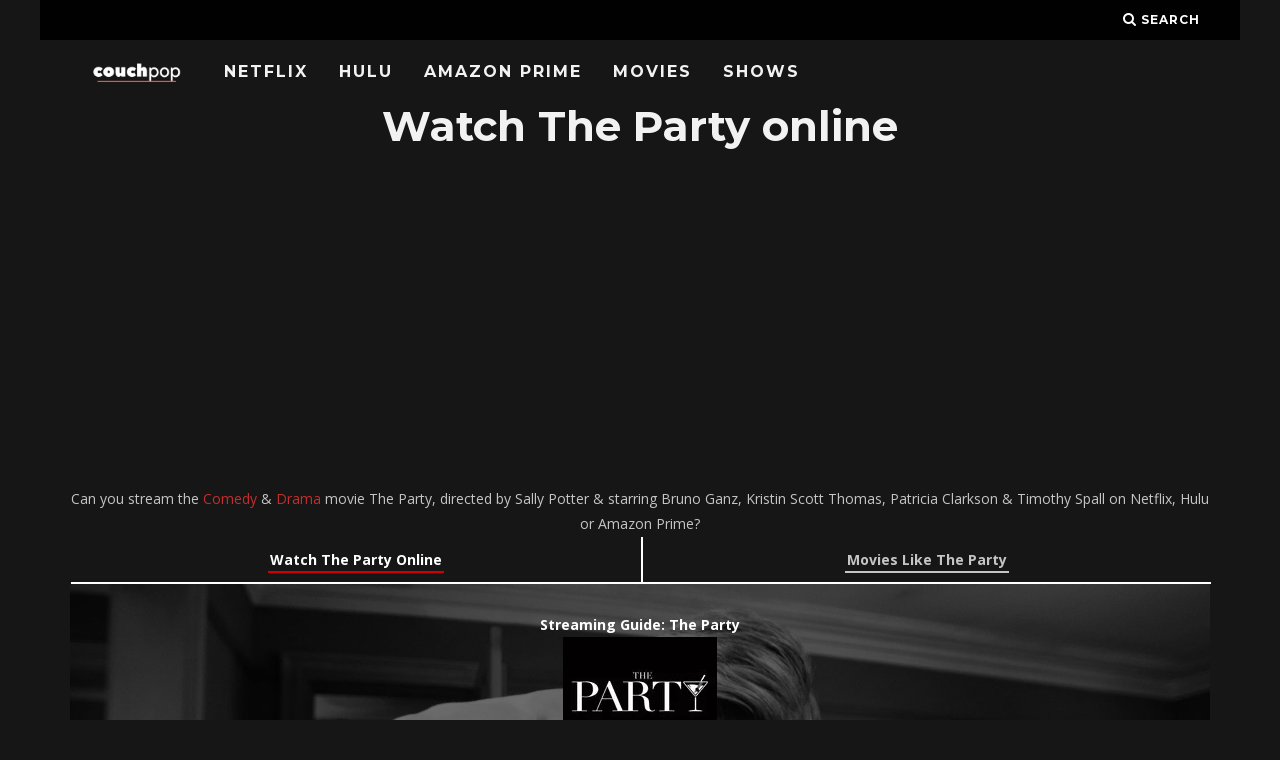

--- FILE ---
content_type: text/html; charset=UTF-8
request_url: https://couchpop.com/film/the-party/
body_size: 24006
content:
<!DOCTYPE html>
<!--[if lt IE 7]><html lang="en-US" class="no-js lt-ie9 lt-ie8 lt-ie7"> <![endif]-->
<!--[if (IE 7)&!(IEMobile)]><html lang="en-US" class="no-js lt-ie9 lt-ie8"><![endif]-->
<!--[if (IE 8)&!(IEMobile)]><html lang="en-US" class="no-js lt-ie9"><![endif]-->
<!--[if gt IE 8]><!--> <html lang="en-US" class="no-js"><!--<![endif]-->

	<head>

    </title><link rel="preload" as="style" href="https://fonts.googleapis.com/css?family=Montserrat%3A400%2C700%7COpen%20Sans%3A400%2C700%2C400italic&#038;display=swap" /><link rel="stylesheet" href="https://fonts.googleapis.com/css?family=Montserrat%3A400%2C700%7COpen%20Sans%3A400%2C700%2C400italic&#038;display=swap" media="print" onload="this.media='all'" /><noscript><link rel="stylesheet" href="https://fonts.googleapis.com/css?family=Montserrat%3A400%2C700%7COpen%20Sans%3A400%2C700%2C400italic&#038;display=swap" /></noscript>

		<meta charset="utf-8">
		<!-- Google Chrome Frame for IE -->
		<!--[if IE]><meta http-equiv="X-UA-Compatible" content="IE=edge" /><![endif]-->
		<!-- mobile meta -->
                    <meta name="viewport" content="width=device-width, initial-scale=1.0"/>
        
		<link rel="pingback" href="https://couchpop.com/xmlrpc.php">

		
		<!-- head extras -->
		<meta name='robots' content='index, follow, max-image-preview:large, max-snippet:-1, max-video-preview:-1' />

	<!-- This site is optimized with the Yoast SEO plugin v17.6 - https://yoast.com/wordpress/plugins/seo/ -->
	<title>Watch The Party online: Netflix, Hulu, Prime &amp; streaming options &bull; Couchpop</title>
	<meta name="description" content="Where to stream The Party online? Can you watch The Party on Netflix, Hulu, Prime Video or other services?" />
	<link rel="canonical" href="https://couchpop.com/film/the-party/" />
	<meta property="og:locale" content="en_US" />
	<meta property="og:type" content="article" />
	<meta property="og:title" content="Watch The Party online: Netflix, Hulu, Prime &amp; streaming options &bull; Couchpop" />
	<meta property="og:description" content="Where to stream The Party online? Can you watch The Party on Netflix, Hulu, Prime Video or other services?" />
	<meta property="og:url" content="https://couchpop.com/film/the-party/" />
	<meta property="og:site_name" content="Couchpop" />
	<meta name="twitter:card" content="summary_large_image" />
	<script type="application/ld+json" class="yoast-schema-graph">{"@context":"https://schema.org","@graph":[{"@type":"Organization","@id":"https://couchpop.com/#organization","name":"Couchpop","url":"https://couchpop.com/","sameAs":[],"logo":{"@type":"ImageObject","@id":"https://couchpop.com/#logo","inLanguage":"en-US","url":"https://i0.wp.com/couchpop.com/wp-content/uploads/2018/05/cropped-couchpp-7.png?fit=512%2C512&ssl=1","contentUrl":"https://i0.wp.com/couchpop.com/wp-content/uploads/2018/05/cropped-couchpp-7.png?fit=512%2C512&ssl=1","width":512,"height":512,"caption":"Couchpop"},"image":{"@id":"https://couchpop.com/#logo"}},{"@type":"WebSite","@id":"https://couchpop.com/#website","url":"https://couchpop.com/","name":"Couchpop","description":"Ultimate TV Shows &amp; Movies Streaming Source","publisher":{"@id":"https://couchpop.com/#organization"},"potentialAction":[{"@type":"SearchAction","target":{"@type":"EntryPoint","urlTemplate":"https://couchpop.com/?s={search_term_string}"},"query-input":"required name=search_term_string"}],"inLanguage":"en-US"},{"@type":"WebPage","@id":"https://couchpop.com/film/the-party/#webpage","url":"https://couchpop.com/film/the-party/","name":"Watch The Party online: Netflix, Hulu, Prime & streaming options &bull; Couchpop","isPartOf":{"@id":"https://couchpop.com/#website"},"datePublished":"2018-03-27T02:37:33+00:00","dateModified":"2018-03-27T02:37:33+00:00","description":"Where to stream The Party online? Can you watch The Party on Netflix, Hulu, Prime Video or other services?","breadcrumb":{"@id":"https://couchpop.com/film/the-party/#breadcrumb"},"inLanguage":"en-US","potentialAction":[{"@type":"ReadAction","target":["https://couchpop.com/film/the-party/"]}]},{"@type":"BreadcrumbList","@id":"https://couchpop.com/film/the-party/#breadcrumb","itemListElement":[{"@type":"ListItem","position":1,"name":"Home","item":"https://couchpop.com/"},{"@type":"ListItem","position":2,"name":"Movies","item":"https://couchpop.com/film/"},{"@type":"ListItem","position":3,"name":"The Party"}]}]}</script>
	<!-- / Yoast SEO plugin. -->


<link rel='dns-prefetch' href='//fonts.googleapis.com' />
<link rel='dns-prefetch' href='//v0.wordpress.com' />
<link rel='dns-prefetch' href='//i0.wp.com' />
<link rel='dns-prefetch' href='//i1.wp.com' />
<link rel='dns-prefetch' href='//i2.wp.com' />
<link rel='dns-prefetch' href='//jetpack.wordpress.com' />
<link rel='dns-prefetch' href='//s0.wp.com' />
<link rel='dns-prefetch' href='//s1.wp.com' />
<link rel='dns-prefetch' href='//s2.wp.com' />
<link rel='dns-prefetch' href='//public-api.wordpress.com' />
<link rel='dns-prefetch' href='//0.gravatar.com' />
<link rel='dns-prefetch' href='//1.gravatar.com' />
<link rel='dns-prefetch' href='//2.gravatar.com' />
<link rel='dns-prefetch' href='//widgets.wp.com' />
<link href='https://fonts.gstatic.com' crossorigin rel='preconnect' />
<link rel="alternate" type="application/rss+xml" title="Couchpop &raquo; Feed" href="https://couchpop.com/feed/" />
<style type="text/css">
img.wp-smiley,
img.emoji {
	display: inline !important;
	border: none !important;
	box-shadow: none !important;
	height: 1em !important;
	width: 1em !important;
	margin: 0 .07em !important;
	vertical-align: -0.1em !important;
	background: none !important;
	padding: 0 !important;
}
</style>
	<link rel='stylesheet' id='wp-block-library-css'  href='https://couchpop.com/wp-includes/css/dist/block-library/style.min.css?ver=5.8.12' type='text/css' media='all' />
<style id='wp-block-library-inline-css' type='text/css'>
.has-text-align-justify{text-align:justify;}
</style>
<link rel='stylesheet' id='mediaelement-css'  href='https://couchpop.com/wp-includes/js/mediaelement/mediaelementplayer-legacy.min.css?ver=4.2.16' type='text/css' media='all' />
<link rel='stylesheet' id='wp-mediaelement-css'  href='https://couchpop.com/wp-includes/js/mediaelement/wp-mediaelement.min.css?ver=5.8.12' type='text/css' media='all' />
<link rel='stylesheet' id='select2-css'  href='https://couchpop.com/wp-content/plugins/beautiful-taxonomy-filters/public/css/select2.min.css?ver=2.4.3' type='text/css' media='all' />
<link rel='stylesheet' id='beautiful-taxonomy-filters-basic-css'  href='https://couchpop.com/wp-content/plugins/beautiful-taxonomy-filters/public/css/beautiful-taxonomy-filters-base.min.css?ver=2.4.3' type='text/css' media='all' />
<link rel='stylesheet' id='beautiful-taxonomy-filters-css'  href='https://couchpop.com/wp-content/plugins/beautiful-taxonomy-filters/public/css/beautiful-taxonomy-filters-dark-material.min.css?ver=2.4.3' type='text/css' media='all' />
<link data-minify="1" rel='stylesheet' id='cb-main-stylesheet-css'  href='https://couchpop.com/wp-content/cache/min/1/wp-content/themes/15zine/library/css/style.min.css?ver=1643524652' type='text/css' media='all' />

<!--[if lt IE 10]>
<link rel='stylesheet' id='cb-ie-only-css'  href='https://couchpop.com/wp-content/themes/15zine/library/css/ie.css?ver=3.2.2' type='text/css' media='all' />
<![endif]-->
<style id='rocket-lazyload-inline-css' type='text/css'>
.rll-youtube-player{position:relative;padding-bottom:56.23%;height:0;overflow:hidden;max-width:100%;}.rll-youtube-player iframe{position:absolute;top:0;left:0;width:100%;height:100%;z-index:100;background:0 0}.rll-youtube-player img{bottom:0;display:block;left:0;margin:auto;max-width:100%;width:100%;position:absolute;right:0;top:0;border:none;height:auto;cursor:pointer;-webkit-transition:.4s all;-moz-transition:.4s all;transition:.4s all}.rll-youtube-player img:hover{-webkit-filter:brightness(75%)}.rll-youtube-player .play{height:72px;width:72px;left:50%;top:50%;margin-left:-36px;margin-top:-36px;position:absolute;background:url(https://couchpop.com/wp-content/plugins/wp-rocket/assets/img/youtube.png) no-repeat;cursor:pointer}
</style>
<link data-minify="1" rel='stylesheet' id='jetpack_css-css'  href='https://couchpop.com/wp-content/cache/min/1/wp-content/plugins/jetpack/css/jetpack.css?ver=1643524652' type='text/css' media='all' />
<script type='text/javascript' src='https://couchpop.com/wp-includes/js/jquery/jquery.min.js?ver=3.6.0' id='jquery-core-js'></script>
<script type='text/javascript' src='https://couchpop.com/wp-includes/js/jquery/jquery-migrate.min.js?ver=3.3.2' id='jquery-migrate-js' defer></script>
<script type='text/javascript' src='https://couchpop.com/wp-content/themes/15zine/library/js/modernizr.custom.min.js?ver=2.6.2' id='cb-modernizr-js' defer></script>
<link rel="https://api.w.org/" href="https://couchpop.com/wp-json/" /><link rel="alternate" type="application/json" href="https://couchpop.com/wp-json/wp/v2/film/243016" /><link rel="EditURI" type="application/rsd+xml" title="RSD" href="https://couchpop.com/xmlrpc.php?rsd" />
<link rel="wlwmanifest" type="application/wlwmanifest+xml" href="https://couchpop.com/wp-includes/wlwmanifest.xml" /> 
<meta name="generator" content="WordPress 5.8.12" />
<link rel="alternate" type="application/json+oembed" href="https://couchpop.com/wp-json/oembed/1.0/embed?url=https%3A%2F%2Fcouchpop.com%2Ffilm%2Fthe-party%2F" />
<link rel="alternate" type="text/xml+oembed" href="https://couchpop.com/wp-json/oembed/1.0/embed?url=https%3A%2F%2Fcouchpop.com%2Ffilm%2Fthe-party%2F&#038;format=xml" />
<style type='text/css'>img#wpstats{display:none}</style>
		<style type="text/css">  #cb-nav-bar .cb-main-nav #cb-nav-logo, #cb-nav-bar .cb-main-nav #cb-nav-logo img { width: 110px; } #cb-nav-bar .cb-main-nav #cb-nav-logo { visibility: visible; filter: progid:DXImageTransform.Microsoft.Alpha(enabled=false); opacity: 1; -moz-transform: translate3d(0, 0, 0); -ms-transform: translate3d(0, 0, 0); -webkit-transform: translate3d(0,0,0); transform: translate3d(0, 0, 0); margin: 0 20px 0 12px; }#cb-nav-bar .cb-mega-menu-columns .cb-sub-menu > li > a { color: #f2c231; } .cb-entry-content a {color:#c62d2d; } .cb-entry-content a:hover {color:#dd3333; } .cb-entry-content a:active {color:#dd3333; } .cb-entry-content a:visited {color:#dd3333; } .cb-entry-content a:focus {color:#dd3333; }.cb-review-box .cb-bar .cb-overlay span { background: #f9db32; }.cb-review-box i { color: #f9db32; }.cb-meta-style-1 .cb-article-meta { background: rgba(0, 0, 0, 0.25); }.cb-module-block .cb-meta-style-2 img, .cb-module-block .cb-meta-style-4 img, .cb-grid-x .cb-grid-img img, .cb-grid-x .cb-grid-img .cb-fi-cover  { opacity: 0.75; }@media only screen and (min-width: 768px) {
                .cb-module-block .cb-meta-style-1:hover .cb-article-meta { background: rgba(0, 0, 0, 0.75); }
                .cb-module-block .cb-meta-style-2:hover img, .cb-module-block .cb-meta-style-4:hover img, .cb-grid-x .cb-grid-feature:hover img, .cb-grid-x .cb-grid-feature:hover .cb-fi-cover, .cb-slider li:hover img { opacity: 0.25; }
            }body { color:#ffffff; }#cb-footer { color:#ffffff; }.cb-header { background-color: #000000; }</style><!-- end custom css --><style type="text/css">body, #respond, .cb-font-body { font-family: 'Open Sans', sans-serif; } h1, h2, h3, h4, h5, h6, .cb-font-header, #bbp-user-navigation, .cb-byline{ font-family:'Montserrat', sans-serif; }</style><style></style><link rel="icon" href="https://i0.wp.com/couchpop.com/wp-content/uploads/2018/07/cropped-couchpp-10.png?fit=32%2C32&#038;ssl=1" sizes="32x32" />
<link rel="icon" href="https://i0.wp.com/couchpop.com/wp-content/uploads/2018/07/cropped-couchpp-10.png?fit=192%2C192&#038;ssl=1" sizes="192x192" />
<link rel="apple-touch-icon" href="https://i0.wp.com/couchpop.com/wp-content/uploads/2018/07/cropped-couchpp-10.png?fit=180%2C180&#038;ssl=1" />
<meta name="msapplication-TileImage" content="https://i0.wp.com/couchpop.com/wp-content/uploads/2018/07/cropped-couchpp-10.png?fit=270%2C270&#038;ssl=1" />
<link rel="stylesheet" type="text/css" id="wp-custom-css" href="https://couchpop.com/?custom-css=dcb39996b2" /><noscript><style id="rocket-lazyload-nojs-css">.rll-youtube-player, [data-lazy-src]{display:none !important;}</style></noscript>		<!-- end head extras -->

		<script data-ad-client="ca-pub-6992719884964898" async src="https://pagead2.googlesyndication.com/pagead/js/adsbygoogle.js"></script>

	</head>

	<body data-rsssl=1 class="film-template-default single single-film postid-243016 btf-archive  cb-sticky-mm cb-nav-logo-on cb-logo-nav-always  cb-tm-dark cb-body-dark cb-menu-dark cb-mm-dark cb-footer-dark   cb-m-sticky cb-sw-tm-box cb-sw-header-box cb-sw-menu-box cb-sw-footer-box cb-menu-al-left  cb-fis-b-standard  cb-fis-tl-st-below">

		
		<div id="cb-outer-container">

			
				<div id="cb-top-menu" class="clearfix cb-font-header  wrap">
					<div class="wrap clearfix cb-site-padding cb-top-menu-wrap">

													<div class="cb-left-side cb-mob">

								<a href="#" id="cb-mob-open" class="cb-link"><i class="fa fa-bars"></i></a>
								                <div id="mob-logo" class="cb-top-logo">
                    <a href="https://couchpop.com">
                        <img width="300" height="60" src="data:image/svg+xml,%3Csvg%20xmlns='http://www.w3.org/2000/svg'%20viewBox='0%200%20300%2060'%3E%3C/svg%3E" alt=" logo" data-at2x="https://couchpop.com/wp-content/uploads/2018/05/couchpp-3.png" data-lazy-src="https://couchpop.com/wp-content/uploads/2018/05/couchpp-3.png"><noscript><img width="300" height="60" src="https://couchpop.com/wp-content/uploads/2018/05/couchpp-3.png" alt=" logo" data-at2x="https://couchpop.com/wp-content/uploads/2018/05/couchpp-3.png"></noscript>
                    </a>
                </div>
            							</div>
						                                                                        <ul class="cb-top-nav cb-right-side"><li class="cb-icon-search cb-menu-icons-extra"><a href="#"  title="Search" id="cb-s-trigger-gen"><i class="fa fa-search"></i> <span class="cb-search-title">Search</span></a></li></ul>					</div>
				</div>

				<div id="cb-mob-menu" class="cb-mob-menu">
					<div class="cb-mob-close-wrap">

						<a href="#" id="cb-mob-close" class="cb-link"><i class="fa cb-times"></i></a>
										    </div>

					<div class="cb-mob-menu-wrap">
						<ul id="cb-mob-ul" class="cb-mobile-nav cb-top-nav cb-mob-ul-show"><li class="menu-item menu-item-type-post_type menu-item-object-page menu-item-284457"><a href="https://couchpop.com/new-on-netflix/">Netflix</a></li>
<li class="menu-item menu-item-type-post_type menu-item-object-page menu-item-284456"><a href="https://couchpop.com/new-on-hulu/">Hulu</a></li>
<li class="menu-item menu-item-type-post_type menu-item-object-page menu-item-284455"><a href="https://couchpop.com/new-on-amazon-prime/">Amazon Prime</a></li>
<li class="menu-item menu-item-type-custom menu-item-object-custom menu-item-293306"><a href="https://couchpop.com/film/">Movies</a></li>
<li class="menu-item menu-item-type-custom menu-item-object-custom menu-item-293305"><a href="https://couchpop.com/tv/">Shows</a></li>
</ul>											</div>

				</div>
			
			<div id="cb-container" class="clearfix" >
				
				<div id="cb-menu-search" class="cb-s-modal cb-modal"><div class="cb-close-m cb-ta-right"><i class="fa cb-times"></i></div><div class="cb-s-modal-inner cb-pre-load cb-light-loader cb-modal-inner cb-font-header cb-mega-three cb-mega-posts clearfix"><form method="get" class="cb-search" action="https://couchpop.com/">

    <input type="text" class="cb-search-field cb-font-header" placeholder="Search.." value="" name="s" title="" autocomplete="off">
    <button class="cb-search-submit" type="submit" value=""><i class="fa fa-search"></i></button>
    
</form><div id="cb-s-results"></div></div></div>				
									 <nav id="cb-nav-bar" class="clearfix  wrap">
					 	<div class="cb-nav-bar-wrap cb-site-padding clearfix cb-font-header  wrap">
		                    <ul class="cb-main-nav wrap clearfix"><li id="menu-item-284457" class="menu-item menu-item-type-post_type menu-item-object-page menu-item-284457"><a href="https://couchpop.com/new-on-netflix/">Netflix</a></li>
<li id="menu-item-284456" class="menu-item menu-item-type-post_type menu-item-object-page menu-item-284456"><a href="https://couchpop.com/new-on-hulu/">Hulu</a></li>
<li id="menu-item-284455" class="menu-item menu-item-type-post_type menu-item-object-page menu-item-284455"><a href="https://couchpop.com/new-on-amazon-prime/">Amazon Prime</a></li>
<li id="menu-item-293306" class="menu-item menu-item-type-custom menu-item-object-custom menu-item-293306"><a href="https://couchpop.com/film/">Movies</a></li>
<li id="menu-item-293305" class="menu-item menu-item-type-custom menu-item-object-custom menu-item-293305"><a href="https://couchpop.com/tv/">Shows</a></li>
<li id="cb-nav-logo" class="cb-logo-nav-always-type" style="padding-top: 10px"><a href="https://couchpop.com"><img width="300" height="60" src="data:image/svg+xml,%3Csvg%20xmlns='http://www.w3.org/2000/svg'%20viewBox='0%200%20300%2060'%3E%3C/svg%3E" alt="site logo" data-at2x="https://couchpop.com/wp-content/uploads/2018/05/couchpp-3.png" data-lazy-src="https://couchpop.com/wp-content/uploads/2018/05/couchpp-3.png" ><noscript><img width="300" height="60" src="https://couchpop.com/wp-content/uploads/2018/05/couchpp-3.png" alt="site logo" data-at2x="https://couchpop.com/wp-content/uploads/2018/05/couchpp-3.png" ></noscript></a></li></ul>		                </div>
	 				</nav>
 				
<div id="cb-content" class="wrap clearfix">

  <div class="cb-entire-post cb-first-alp clearfix">



    <div class="cb-post-wrap cb-wrap-pad wrap clearfix cb-sidebar-right">

      

        
        <article id="post-243016" class="clearfix post-243016 film type-film status-publish genre-comedy genre-drama country-united-kingdom topic-gun topic-politics topic-pregnancy topic-tragedy place-london cast-bruno-ganz cast-kristin-scott-thomas cast-patricia-clarkson cast-timothy-spall by-sally-potter streaming-amazon-instant streaming-amazon-prime streaming-amazon-video streaming-google-play streaming-hulu streaming-itunes streaming-microsoft streaming-playstation streaming-starz streaming-vudu streaming-youtube y-36207 c-aleksei-rodionov writer-sally-potter writer-walter-donohue-story-editor production-adventure-pictures">


          <section class="cb-entry-content clearfix" itemprop="articleBody">



								


								<center>	<h1>Watch The Party online</h1>
                  <script async src="https://pagead2.googlesyndication.com/pagead/js/adsbygoogle.js"></script>
                  <!-- Horrornchill -->
                  <ins class="adsbygoogle"
                       style="display:block; min-height: 280px"
                       data-ad-client="ca-pub-6992719884964898"
                       data-ad-slot="5440594093"
                       data-ad-format="auto"
                       data-full-width-responsive="true"></ins>
                  <script>
                  (adsbygoogle = window.adsbygoogle || []).push({});
                  									</script><br>

									Can you stream the <a href='https://couchpop.com/film/genre/comedy/'>Comedy</a> & <a href='https://couchpop.com/film/genre/drama/'>Drama</a> movie The Party, directed by Sally Potter & starring Bruno Ganz, Kristin Scott Thomas, Patricia Clarkson & Timothy Spall on Netflix, Hulu or Amazon Prime?

                          <br>
                  <div class='surroundwrapper'>
          <a href='https://couchpop.com/film/the-party/'><div class='surroundje'>
          <a class='roodje' href='https://couchpop.com/film/the-party/'>Watch The Party Online</a></div></a><a href='https://couchpop.com/movies-like/the-party/'><div class='surroundje2'><a class='grijsje' href='https://couchpop.com/movies-like/the-party/'>Movies Like The Party</a></div></a>
                  </div>

                  </br>

                    
                    <style type="text/css">
                    .bgimg {
                      background: linear-gradient(rgba(0, 0, 0, 0.5), rgba(0, 0, 0, 0.5)), url(https://image.tmdb.org/t/p/original/sD8dKJiAXKL61SMOQvwHJEVeynd.jpg);
                      background-size: contain;
                      background-size:     cover;
                      background-repeat:   no-repeat;
                      background-position: center center;
                      padding: 30px;
                      margin-bottom: 20px;
                      margin-top: 20px;
                      color: #fff !important;
                    }
                    </style>

                    <div class="bgimg">

                      <b>Streaming Guide: The Party</b>


                      <center><img class='poster' src="data:image/svg+xml,%3Csvg%20xmlns='http://www.w3.org/2000/svg'%20viewBox='0%200%200%200'%3E%3C/svg%3E" data-lazy-src="https://image.tmdb.org/t/p/w154/jh8xTXmP3omSMo4pg8lXaI8EiWN.jpg"><noscript><img class='poster' src="https://image.tmdb.org/t/p/w154/jh8xTXmP3omSMo4pg8lXaI8EiWN.jpg"></noscript>                      </br>                      Janet hosts a party to celebrate her new promotion, but once the guests arrive it becomes clear that not everything is going to go down as smoothly as the red wine.                        <h6 class="widget-title"><p>TAGLINE: <span class='uppertje'>"A comedy of tragic proportions"                          <h3 class='witje'>All streaming services available</h3>
                          																						<a target="_blank" rel="nofollow" href='https://watch.amazon.com/detail?gti=amzn1.dv.gti.1ab1969c-acad-8809-9442-d8cd35b94726&tag=couchpop1-20'><img width="137" height="67" id='streaminglogos' src="data:image/svg+xml,%3Csvg%20xmlns='http://www.w3.org/2000/svg'%20viewBox='0%200%20137%2067'%3E%3C/svg%3E" alt='Amazon Video' data-lazy-src="https://couchpop.com/wp-content/uploads/2018/03/amazon_video_white.png"><noscript><img width="137" height="67" id='streaminglogos' src='https://couchpop.com/wp-content/uploads/2018/03/amazon_video_white.png' alt='Amazon Video'></noscript></a> 																																												<a target="_blank" rel="nofollow" href='https://www.hulu.com/watch/5dc58fdc-db6f-4545-882e-b952f36f448a'><img width="137" height="67" id='streaminglogos' src="data:image/svg+xml,%3Csvg%20xmlns='http://www.w3.org/2000/svg'%20viewBox='0%200%20137%2067'%3E%3C/svg%3E" alt='Hulu' data-lazy-src="https://couchpop.com/wp-content/uploads/2018/02/hulugreen.png"><noscript><img width="137" height="67" id='streaminglogos' src='https://couchpop.com/wp-content/uploads/2018/02/hulugreen.png' alt='Hulu'></noscript></a> 																						<a target="_blank" rel="nofollow" href='https://play.google.com/store/movies/details/The_Party?gl=US&hl=en&id=lcimw4JdOl4'><img width="137" height="67" id='streaminglogos' src="data:image/svg+xml,%3Csvg%20xmlns='http://www.w3.org/2000/svg'%20viewBox='0%200%20137%2067'%3E%3C/svg%3E" alt='Google Play' data-lazy-src="https://couchpop.com/wp-content/uploads/2018/02/Google-Play.png"><noscript><img width="137" height="67" id='streaminglogos' src='https://couchpop.com/wp-content/uploads/2018/02/Google-Play.png' alt='Google Play'></noscript></a> 																						<a target="_blank" rel="nofollow" href='https://www.amazon.com/gp/product/B07CVR8LZD?camp=1789&creativeASIN=B07CVR8LZD&ie=UTF8&linkCode=xm2&tag=couchpop1-20'><img width="137" height="67" id='streaminglogos' src="data:image/svg+xml,%3Csvg%20xmlns='http://www.w3.org/2000/svg'%20viewBox='0%200%20137%2067'%3E%3C/svg%3E" alt='Amazon Prime Video' data-lazy-src="https://couchpop.com/wp-content/uploads/2018/03/amazon_prime_video_white.png"><noscript><img width="137" height="67" id='streaminglogos' src='https://couchpop.com/wp-content/uploads/2018/03/amazon_prime_video_white.png' alt='Amazon Prime Video'></noscript></a> 																						<a target="_blank" rel="nofollow" href='https://www.vudu.com/content/movies/details/The-Party/911876'><img width="137" height="67" id='streaminglogos' src="data:image/svg+xml,%3Csvg%20xmlns='http://www.w3.org/2000/svg'%20viewBox='0%200%20137%2067'%3E%3C/svg%3E" alt='Vudu' data-lazy-src="https://couchpop.com/wp-content/uploads/2018/02/VUDU.png"><noscript><img width="137" height="67" id='streaminglogos' src='https://couchpop.com/wp-content/uploads/2018/02/VUDU.png' alt='Vudu'></noscript></a> 																						<a target="_blank" rel="nofollow" href='https://www.microsoft.com/en-us/p/the-party/8d6kgwxp5n42'><img width="137" height="67" id='streaminglogos' src="data:image/svg+xml,%3Csvg%20xmlns='http://www.w3.org/2000/svg'%20viewBox='0%200%20137%2067'%3E%3C/svg%3E"  alt='Microsoft' data-lazy-src="https://couchpop.com/wp-content/uploads/2018/03/microsoft_white.png"><noscript><img width="137" height="67" id='streaminglogos' src='https://couchpop.com/wp-content/uploads/2018/03/microsoft_white.png'  alt='Microsoft'></noscript></a> 																						<a target="_blank" rel="nofollow" href='https://www.youtube.com/results?search_query=The+Party%2Bmovie'><img width="274" height="134" id='streaminglogos' src="data:image/svg+xml,%3Csvg%20xmlns='http://www.w3.org/2000/svg'%20viewBox='0%200%20274%20134'%3E%3C/svg%3E"  alt='YouTube' data-lazy-src="https://couchpop.com/wp-content/uploads/2018/03/youtube_streaming.png"><noscript><img width="274" height="134" id='streaminglogos' src='https://couchpop.com/wp-content/uploads/2018/03/youtube_streaming.png'  alt='YouTube'></noscript></a> 																						<a target="_blank" rel="nofollow" href='https://tv.apple.com/us/movie/the-party/umc.cmc.6nvolrctug90v4thh5rgffs3b?playableId=tvs.sbd.9001%3A1364453201'><img width="137" height="67" id='streaminglogos' src="data:image/svg+xml,%3Csvg%20xmlns='http://www.w3.org/2000/svg'%20viewBox='0%200%20137%2067'%3E%3C/svg%3E" alt='iTunes' data-lazy-src="https://couchpop.com/wp-content/uploads/2018/02/Itunes.png"><noscript><img width="137" height="67" id='streaminglogos' src='https://couchpop.com/wp-content/uploads/2018/02/Itunes.png' alt='iTunes'></noscript></a> <a target="_blank" rel="nofollow" href='https://store.playstation.com/#!/en-us/cid=UV0079-NPVB39482_CN-0000000000368096'><img width="137" height="67" id='streaminglogos' src="data:image/svg+xml,%3Csvg%20xmlns='http://www.w3.org/2000/svg'%20viewBox='0%200%20137%2067'%3E%3C/svg%3E" alt='Playstation' data-lazy-src="https://couchpop.com/wp-content/uploads/2018/02/Playstation-Video.png"><noscript><img width="137" height="67" id='streaminglogos' src='https://couchpop.com/wp-content/uploads/2018/02/Playstation-Video.png' alt='Playstation'></noscript></a> <a target="_blank" rel="nofollow" href='http://www.starz.com/play/37755'><img width="137" height="67" id='streaminglogos' src="data:image/svg+xml,%3Csvg%20xmlns='http://www.w3.org/2000/svg'%20viewBox='0%200%20137%2067'%3E%3C/svg%3E" alt='Starz' data-lazy-src="https://couchpop.com/wp-content/uploads/2019/01/starz.png"><noscript><img width="137" height="67" id='streaminglogos' src='https://couchpop.com/wp-content/uploads/2019/01/starz.png' alt='Starz'></noscript></a>                         

                          <hr>
                          Its release date is Wednesday September 13, 2017
                            </br>

                            </div>

                            <div class='titlepadding'>

                              
                              <h2 id='info'>Production details</h2>
                              <table>
                                                                  <tr>
                                    <td>Director</td>
                                    <td>Sally Potter</td>
                                  </tr>                                                                      <tr>
                                      <td>Cast</td>
                                      <td>Bruno Ganz, Kristin Scott Thomas, Patricia Clarkson & Timothy Spall</td>
                                    </tr>                                                                      <tr>
                                      <td>Genre</td>
                                      <td><a href='https://couchpop.com/film/genre/comedy/'>Comedy</a> & <a href='https://couchpop.com/film/genre/drama/'>Drama</a></td></tr>
                                                                              <tr>
                                          <td>Country of origin</td>
                                          <td><a href='https://couchpop.com/film/country/united-kingdom/'>United Kingdom</a></td></tr>                                                                                      <tr>
                                              <td>Release date</td>
                                              <td>2017-09-13</td></tr>                                                                                      <tr>
                                              <td>Theme</td>
                                              <td><a href='https://couchpop.com/film/topic/gun/'>Gun</a>, <a href='https://couchpop.com/film/topic/politics/'>Politics</a>, <a href='https://couchpop.com/film/topic/pregnancy/'>Pregnancy</a> & <a href='https://couchpop.com/film/topic/tragedy/'>Tragedy</a></td></tr>
                                                                                              <tr>
                                                  <td>Place setting</td>
                                                  <td>London</td></tr>
                                                  
                                                      
                                                                                                                      <tr>
                                                              <td>Script</td>
                                                              <td>Sally Potter & Walter Donohue (story editor)</td></tr>
                                                                                                                              <tr>
                                                                  <td>Cinematography</td>
                                                                  <td>Aleksei Rodionov</td></tr>                                                                                                                                                                                                                                                                                  <tr>
                                                                          <td>Box Office Revenue</td>
                                                                          <td>$3,300,000</td></tr>                                                                                                                                                      <tr>
                                                                              <td>Runtime</td>
                                                                              <td>71 min</td></tr>                                                                              
                                                                                </table>

                                                                              </div>

                                                                              <script async src="https://pagead2.googlesyndication.com/pagead/js/adsbygoogle.js"></script>
<!-- Horrornchill -->
<ins class="adsbygoogle"
    style="display:block; min-height: 280px"
     data-ad-client="ca-pub-6992719884964898"
     data-ad-slot="5440594093"
     data-ad-format="auto"
     data-full-width-responsive="true"></ins>
<script>
(adsbygoogle = window.adsbygoogle || []).push({});
</script><br>
                                                                                <div class='titlepadding'>
                                                                                  <h3>Trailer</h3>
                                                                                  <div id='trailer'>
                                                                                    <style>.embed-container { position: relative; padding-bottom: 56.25%; height: 0; overflow: hidden; max-width: 100%; } .embed-container iframe, .embed-container object, .embed-container embed { position: absolute; top: 0; left: 0; width: 100%; height: 100%; }</style><div class='embed-container'><div class="rll-youtube-player" data-src="https://www.youtube.com/embed/Uzfbc0JoqCQ" data-id="Uzfbc0JoqCQ" data-query=""></div><noscript><iframe src='https://www.youtube.com/embed/Uzfbc0JoqCQ' frameborder='0' allowfullscreen></iframe></noscript></div>
                                                                                  </div>
                                                                                </div>
                                                                              
                                                                              <br>
                                                                      <div class='surroundwrapper'>

                                                                    <a href='https://couchpop.com/film/the-party/'><div class='surroundje'>
                                                                    <a class='roodje' href='https://couchpop.com/film/the-party/'>Watch The Party Online</a></div></a><a href='https://couchpop.com/movies-like/the-party'><div class='surroundje2'><a class='grijsje' href='https://couchpop.com/movies-like/the-party/'>Movies Like The Party</a></div></a>
                                                                      </div>

                                                                    </br><br>
                                                                                                                                                                                                                                                                                                                                                      

                                                                                                                                                                          
                                                                    <h3>Other Sally Potter Movies on Netflix</h3>


                                                                                      	                                                                                          <article id="post-99317" class="ut-blog-list-article grid-100 tablet-grid-100 mobile-grid-100 clearfix post-99317 film type-film status-publish has-post-thumbnail genre-coming-of-age genre-drama country-canada country-united-kingdom topic-female-friendship topic-friendship topic-growing-up topic-political-protest topic-protest-march topic-woman-director cast-alessandro-nivola cast-alice-englert cast-christina-hendricks cast-elle-fanning by-sally-potter streaming-amazon-instant streaming-amazon-prime streaming-amazon-video streaming-fandango streaming-google-play streaming-itunes streaming-microsoft streaming-netflix streaming-playstation streaming-showtime streaming-vudu streaming-youtube y-36202 writer-sally-potter production-a24">
                                                                                          <div class="ut-blog-layout-list-article-inner">
                                                                                          <div class="ut-blog-list-content">

                                                                                          
                                                                                                                                                                                            <header class="entry-header clearfix">
                                                                                                  <div>
                                                                                                  <div class='titlepadding'><div id='entryh1'><h4 class="entry-title"><a href='https://couchpop.com/film/ginger-rosa/' alt='Ginger &#038; Rosa Streaming'>Ginger &#038; Rosa</a> <span class='witje'>|</span> Sep 7th, 2012</h4></div>
                                                                                                    <a href='https://couchpop.com/film/ginger-rosa/'><img style='padding-bottom:20px; margin-left:4px' rel='nofollow' src="data:image/svg+xml,%3Csvg%20xmlns='http://www.w3.org/2000/svg'%20viewBox='0%200%2080%200'%3E%3C/svg%3E" display='inline-block' alt='Ginger &#038; Rosa' rel='nofollow' width='80' hspace="15" " data-lazy-src="https://image.tmdb.org/t/p/w154/dvPAdc5gKOtsyqGSi9iIrXeIL1D.jpg"/><noscript><img style='padding-bottom:20px; margin-left:4px' rel='nofollow' src="https://image.tmdb.org/t/p/w154/dvPAdc5gKOtsyqGSi9iIrXeIL1D.jpg" display='inline-block' alt='Ginger &#038; Rosa' rel='nofollow' width='80' hspace="15" "/></noscript></a>
                                                                                                    <div>
                                                                                          <img width="40" height="19" class="verticaaltje" src="data:image/svg+xml,%3Csvg%20xmlns='http://www.w3.org/2000/svg'%20viewBox='0%200%2040%2019'%3E%3C/svg%3E" data-lazy-src="https://couchpop.com/wp-content/uploads/2018/06/imdb-logo-transparent-e1643544233356.png"><noscript><img width="40" height="19" class="verticaaltje" src="https://couchpop.com/wp-content/uploads/2018/06/imdb-logo-transparent-e1643544233356.png"></noscript>
                                                                                          6.3/10 | By Sally Potter                                                                                          </div>
                                                                                                                                                                                    Canada & United Kingdom | Coming of age & Drama </br>

                                                                                          <a target="_blank" rel="nofollow" href='http://www.netflix.com/title/70257413'><img width="137" height="67" id='streaminglogos' src="data:image/svg+xml,%3Csvg%20xmlns='http://www.w3.org/2000/svg'%20viewBox='0%200%20137%2067'%3E%3C/svg%3E" alt='Netflix' data-lazy-src="https://couchpop.com/wp-content/uploads/2018/02/Netflix.png"><noscript><img width="137" height="67" id='streaminglogos' src='https://couchpop.com/wp-content/uploads/2018/02/Netflix.png' alt='Netflix'></noscript></a>                                                                                                        <a target="_blank" rel="nofollow" href='https://watch.amazon.com/detail?gti=amzn1.dv.gti.f2a9f76f-9295-f808-5f2a-570ab8921f39&tag=couchpop1-20'><img width="137" height="67" id='streaminglogos' src="data:image/svg+xml,%3Csvg%20xmlns='http://www.w3.org/2000/svg'%20viewBox='0%200%20137%2067'%3E%3C/svg%3E" alt='Amazon Video' data-lazy-src="https://couchpop.com/wp-content/uploads/2018/03/amazon_video_white.png"><noscript><img width="137" height="67" id='streaminglogos' src='https://couchpop.com/wp-content/uploads/2018/03/amazon_video_white.png' alt='Amazon Video'></noscript></a>                                                                                                                                                                                                                                                                                                                         <a target="_blank" rel="nofollow" href='https://play.google.com/store/movies/details/Ginger_Rosa?gl=US&hl=en&id=MNM879kgDyU'><img width="137" height="67" id='streaminglogos' src="data:image/svg+xml,%3Csvg%20xmlns='http://www.w3.org/2000/svg'%20viewBox='0%200%20137%2067'%3E%3C/svg%3E" alt='Google Play' data-lazy-src="https://couchpop.com/wp-content/uploads/2018/02/Google-Play.png"><noscript><img width="137" height="67" id='streaminglogos' src='https://couchpop.com/wp-content/uploads/2018/02/Google-Play.png' alt='Google Play'></noscript></a>                                                                                                         <a target="_blank" rel="nofollow" href='http://www.amazon.com/gp/product/B00E3OU07W/ref=atv_feed_catalog&tag=couchpop1-20'><img width="137" height="67" id='streaminglogos' src="data:image/svg+xml,%3Csvg%20xmlns='http://www.w3.org/2000/svg'%20viewBox='0%200%20137%2067'%3E%3C/svg%3E" alt='Amazon Prime Video' data-lazy-src="https://couchpop.com/wp-content/uploads/2018/03/amazon_prime_video_white.png"><noscript><img width="137" height="67" id='streaminglogos' src='https://couchpop.com/wp-content/uploads/2018/03/amazon_prime_video_white.png' alt='Amazon Prime Video'></noscript></a>                                                                                                         <a target="_blank" rel="nofollow" href='https://www.vudu.com/content/movies/details/Ginger-and-Rosa/449252'><img width="137" height="67" id='streaminglogos' src="data:image/svg+xml,%3Csvg%20xmlns='http://www.w3.org/2000/svg'%20viewBox='0%200%20137%2067'%3E%3C/svg%3E" alt='Vudu' data-lazy-src="https://couchpop.com/wp-content/uploads/2018/02/VUDU.png"><noscript><img width="137" height="67" id='streaminglogos' src='https://couchpop.com/wp-content/uploads/2018/02/VUDU.png' alt='Vudu'></noscript></a>                                                                                                         <a target="_blank" rel="nofollow" href='https://www.microsoft.com/en-us/p/ginger-rosa/8d6kgwzl6356'><img width="137" height="67" id='streaminglogos' src="data:image/svg+xml,%3Csvg%20xmlns='http://www.w3.org/2000/svg'%20viewBox='0%200%20137%2067'%3E%3C/svg%3E"  alt='Microsoft' data-lazy-src="https://couchpop.com/wp-content/uploads/2018/03/microsoft_white.png"><noscript><img width="137" height="67" id='streaminglogos' src='https://couchpop.com/wp-content/uploads/2018/03/microsoft_white.png'  alt='Microsoft'></noscript></a>                                                                                                         <a target="_blank" rel="nofollow" href='https://www.youtube.com/results?search_query=Ginger+%26+Rosa%2Bmovie'><img width="274" height="134" id='streaminglogos' src="data:image/svg+xml,%3Csvg%20xmlns='http://www.w3.org/2000/svg'%20viewBox='0%200%20274%20134'%3E%3C/svg%3E"  alt='YouTube' data-lazy-src="https://couchpop.com/wp-content/uploads/2018/03/youtube_streaming.png"><noscript><img width="274" height="134" id='streaminglogos' src='https://couchpop.com/wp-content/uploads/2018/03/youtube_streaming.png'  alt='YouTube'></noscript></a>                                                                                                         <a target="_blank" rel="nofollow" href='https://tv.apple.com/us/movie/ginger--rosa/umc.cmc.23dfpmxe40iw5hmxajw5yysrl?playableId=tvs.sbd.9001%3A651517499'><img width="137" height="67" id='streaminglogos' src="data:image/svg+xml,%3Csvg%20xmlns='http://www.w3.org/2000/svg'%20viewBox='0%200%20137%2067'%3E%3C/svg%3E" alt='iTunes' data-lazy-src="https://couchpop.com/wp-content/uploads/2018/02/Itunes.png"><noscript><img width="137" height="67" id='streaminglogos' src='https://couchpop.com/wp-content/uploads/2018/02/Itunes.png' alt='iTunes'></noscript></a>                                                                                           <a target="_blank" rel="nofollow" href='https://www.fandangonow.com/details/movie/MMV70F19375599B5F6BF26BA13AE9C85195A'><img width="137" height="67" id='streaminglogos' src="data:image/svg+xml,%3Csvg%20xmlns='http://www.w3.org/2000/svg'%20viewBox='0%200%20137%2067'%3E%3C/svg%3E" alt='Fandango' data-lazy-src="https://couchpop.com/wp-content/uploads/2019/01/fandango.png"><noscript><img width="137" height="67" id='streaminglogos' src='https://couchpop.com/wp-content/uploads/2019/01/fandango.png' alt='Fandango'></noscript></a>                                                                                           <a target="_blank" rel="nofollow" href='https://store.playstation.com/#!/en-us/movies/ginger-rosa/cid=UV0159-NPVA75778_CN-0000000000195513'><img width="137" height="67" id='streaminglogos' src="data:image/svg+xml,%3Csvg%20xmlns='http://www.w3.org/2000/svg'%20viewBox='0%200%20137%2067'%3E%3C/svg%3E" alt='Playstation' data-lazy-src="https://couchpop.com/wp-content/uploads/2018/02/Playstation-Video.png"><noscript><img width="137" height="67" id='streaminglogos' src='https://couchpop.com/wp-content/uploads/2018/02/Playstation-Video.png' alt='Playstation'></noscript></a>                                                                                           <a target="_blank" rel="nofollow" href='https://www.showtime.com/#/movie/3481965'><img width="137" height="67" id='streaminglogos' src="data:image/svg+xml,%3Csvg%20xmlns='http://www.w3.org/2000/svg'%20viewBox='0%200%20137%2067'%3E%3C/svg%3E" alt='Showtime' data-lazy-src="https://couchpop.com/wp-content/uploads/2019/01/showtime.png"><noscript><img width="137" height="67" id='streaminglogos' src='https://couchpop.com/wp-content/uploads/2019/01/showtime.png' alt='Showtime'></noscript></a>                                                                                                                                                                                                                                                                                                                                                                                                                                                                                                                                                             </p>
                                                                                          </div></div>
                                                                                                </header>
                                                                                                <!-- close entry-header -->



                                                                                            <!-- entry-content -->


                                                                                          </div>

                                                                                          </div>

                                                                                          </article>
                                                                                          <!-- #post-99317 -->

                                                                                        
                                                                                                                                                                                    

                                                                                                                                                                                      
                                                                          <h3>Other Comedy Drama Movies on Netflix</h3>


                                                                                            	                                                                                                <article id="post-264960" class="ut-blog-list-article grid-100 tablet-grid-100 mobile-grid-100 clearfix post-264960 film type-film status-publish genre-comedy genre-drama genre-romance country-the-united-states topic-business-man topic-california topic-harmonium topic-hawaii topic-shyness topic-sibling-relationship topic-telephone-sex place-hawaii place-los-angeles location-california location-honolulu music-jon-brion cast-adam-sandler cast-emily-watson cast-luis-guzman cast-philip-seymour-hoffman by-paul-thomas-anderson streaming-amazon-instant streaming-amazon-prime streaming-amazon-video streaming-directtv streaming-fandango streaming-google-play streaming-hbo-go streaming-hulu streaming-itunes streaming-microsoft streaming-netflix streaming-playstation streaming-showtime streaming-showtime-anytime streaming-starz streaming-vudu streaming-youtube y-36237 c-robert-elswit writer-paul-thomas-anderson production-columbia-pictures">
                                                                                                <div class="ut-blog-layout-list-article-inner">
                                                                                                <div class="ut-blog-list-content">

                                                                                                
                                                                                                                                                                                                        <header class="entry-header clearfix">
                                                                                                        <div>
                                                                                                        <div class='titlepadding'><div id='entryh1'><h4 class="entry-title"><a href='https://couchpop.com/film/punch-drunk-love/' alt='Punch-Drunk Love Streaming'>Punch-Drunk Love</a> <span class='witje'>|</span> Oct 25th, 2002</h4></div>
                                                                                                          <a href='https://couchpop.com/film/punch-drunk-love/'><img style='padding-bottom:20px; margin-left:4px' rel='nofollow' src="data:image/svg+xml,%3Csvg%20xmlns='http://www.w3.org/2000/svg'%20viewBox='0%200%2080%200'%3E%3C/svg%3E" display='inline-block' alt='Punch-Drunk Love' rel='nofollow' width='80' hspace="15" " data-lazy-src="https://image.tmdb.org/t/p/w154/ni98pJPeHlfaxWQ3XUD0Bm4r9mb.jpg"/><noscript><img style='padding-bottom:20px; margin-left:4px' rel='nofollow' src="https://image.tmdb.org/t/p/w154/ni98pJPeHlfaxWQ3XUD0Bm4r9mb.jpg" display='inline-block' alt='Punch-Drunk Love' rel='nofollow' width='80' hspace="15" "/></noscript></a>
                                                                                                          <div>
                                                                                                <img width="40" height="19" class="verticaaltje" src="data:image/svg+xml,%3Csvg%20xmlns='http://www.w3.org/2000/svg'%20viewBox='0%200%2040%2019'%3E%3C/svg%3E" data-lazy-src="https://couchpop.com/wp-content/uploads/2018/06/imdb-logo-transparent-e1643544233356.png"><noscript><img width="40" height="19" class="verticaaltje" src="https://couchpop.com/wp-content/uploads/2018/06/imdb-logo-transparent-e1643544233356.png"></noscript>
                                                                                                7.3/10 | By Paul Thomas Anderson                                                                                                </div>
                                                                                                                                                                                                The United States | Comedy, Drama & Romance </br>

                                                                                                <a target="_blank" rel="nofollow" href='http://www.netflix.com/title/60024979'><img width="137" height="67" id='streaminglogos' src="data:image/svg+xml,%3Csvg%20xmlns='http://www.w3.org/2000/svg'%20viewBox='0%200%20137%2067'%3E%3C/svg%3E" alt='Netflix' data-lazy-src="https://couchpop.com/wp-content/uploads/2018/02/Netflix.png"><noscript><img width="137" height="67" id='streaminglogos' src='https://couchpop.com/wp-content/uploads/2018/02/Netflix.png' alt='Netflix'></noscript></a>                                                                                                              <a target="_blank" rel="nofollow" href='https://www.amazon.com/gp/video/detail/amzn1.dv.gti.8aa9f738-af58-dd23-50d9-7d2b81ebc777?camp=1789&creativeASIN=B001B6RF3M&ie=UTF8&linkCode=xm2&tag=couchpop1-20'><img width="137" height="67" id='streaminglogos' src="data:image/svg+xml,%3Csvg%20xmlns='http://www.w3.org/2000/svg'%20viewBox='0%200%20137%2067'%3E%3C/svg%3E" alt='Amazon Video' data-lazy-src="https://couchpop.com/wp-content/uploads/2018/03/amazon_video_white.png"><noscript><img width="137" height="67" id='streaminglogos' src='https://couchpop.com/wp-content/uploads/2018/03/amazon_video_white.png' alt='Amazon Video'></noscript></a>                                                                                                               <a target="_blank" rel="nofollow" href='http://play.hbogo.com/feature/urn:hbo:feature:GXgY5Kgg65jzCHAEAAArB'><img width="137" height="67" id='streaminglogos' src="data:image/svg+xml,%3Csvg%20xmlns='http://www.w3.org/2000/svg'%20viewBox='0%200%20137%2067'%3E%3C/svg%3E" alt='HBO GO' data-lazy-src="https://couchpop.com/wp-content/uploads/2018/02/HBO-GO.jpg"><noscript><img width="137" height="67" id='streaminglogos' src='https://couchpop.com/wp-content/uploads/2018/02/HBO-GO.jpg' alt='HBO GO'></noscript></a>                                                                                                               <a target="_blank" rel="nofollow" href='https://www.hulu.com/watch/df775994-98a7-4a0a-8cf8-615c75d5c878'><img width="137" height="67" id='streaminglogos' src="data:image/svg+xml,%3Csvg%20xmlns='http://www.w3.org/2000/svg'%20viewBox='0%200%20137%2067'%3E%3C/svg%3E" alt='Hulu' data-lazy-src="https://couchpop.com/wp-content/uploads/2018/02/hulugreen.png"><noscript><img width="137" height="67" id='streaminglogos' src='https://couchpop.com/wp-content/uploads/2018/02/hulugreen.png' alt='Hulu'></noscript></a>                                                                                                               <a target="_blank" rel="nofollow" href='https://play.google.com/store/movies/details/Punch_drunk_Love?gl=US&hl=en&id=Qnq92W_vkJw'><img width="137" height="67" id='streaminglogos' src="data:image/svg+xml,%3Csvg%20xmlns='http://www.w3.org/2000/svg'%20viewBox='0%200%20137%2067'%3E%3C/svg%3E" alt='Google Play' data-lazy-src="https://couchpop.com/wp-content/uploads/2018/02/Google-Play.png"><noscript><img width="137" height="67" id='streaminglogos' src='https://couchpop.com/wp-content/uploads/2018/02/Google-Play.png' alt='Google Play'></noscript></a>                                                                                                               <a target="_blank" rel="nofollow" href='http://www.amazon.com/gp/product/B001B6RF3M/ref=atv_feed_catalog&tag=couchpop1-20'><img width="137" height="67" id='streaminglogos' src="data:image/svg+xml,%3Csvg%20xmlns='http://www.w3.org/2000/svg'%20viewBox='0%200%20137%2067'%3E%3C/svg%3E" alt='Amazon Prime Video' data-lazy-src="https://couchpop.com/wp-content/uploads/2018/03/amazon_prime_video_white.png"><noscript><img width="137" height="67" id='streaminglogos' src='https://couchpop.com/wp-content/uploads/2018/03/amazon_prime_video_white.png' alt='Amazon Prime Video'></noscript></a>                                                                                                               <a target="_blank" rel="nofollow" href='https://www.vudu.com/content/movies/details/Punch-Drunk-Love/33425'><img width="137" height="67" id='streaminglogos' src="data:image/svg+xml,%3Csvg%20xmlns='http://www.w3.org/2000/svg'%20viewBox='0%200%20137%2067'%3E%3C/svg%3E" alt='Vudu' data-lazy-src="https://couchpop.com/wp-content/uploads/2018/02/VUDU.png"><noscript><img width="137" height="67" id='streaminglogos' src='https://couchpop.com/wp-content/uploads/2018/02/VUDU.png' alt='Vudu'></noscript></a>                                                                                                               <a target="_blank" rel="nofollow" href='https://www.microsoft.com/en-us/p/punch-drunk-love/8d6kgwzl5slq?ct=movie'><img width="137" height="67" id='streaminglogos' src="data:image/svg+xml,%3Csvg%20xmlns='http://www.w3.org/2000/svg'%20viewBox='0%200%20137%2067'%3E%3C/svg%3E"  alt='Microsoft' data-lazy-src="https://couchpop.com/wp-content/uploads/2018/03/microsoft_white.png"><noscript><img width="137" height="67" id='streaminglogos' src='https://couchpop.com/wp-content/uploads/2018/03/microsoft_white.png'  alt='Microsoft'></noscript></a>                                                                                                               <a target="_blank" rel="nofollow" href='https://www.youtube.com/watch?v=Qnq92W_vkJw'><img width="274" height="134" id='streaminglogos' src="data:image/svg+xml,%3Csvg%20xmlns='http://www.w3.org/2000/svg'%20viewBox='0%200%20274%20134'%3E%3C/svg%3E"  alt='YouTube' data-lazy-src="https://couchpop.com/wp-content/uploads/2018/03/youtube_streaming.png"><noscript><img width="274" height="134" id='streaminglogos' src='https://couchpop.com/wp-content/uploads/2018/03/youtube_streaming.png'  alt='YouTube'></noscript></a>                                                                                                               <a target="_blank" rel="nofollow" href='https://itunes.apple.com/us/movie/punch-drunk-love/id263562442?uo=4&at=1000l3V2'><img width="137" height="67" id='streaminglogos' src="data:image/svg+xml,%3Csvg%20xmlns='http://www.w3.org/2000/svg'%20viewBox='0%200%20137%2067'%3E%3C/svg%3E" alt='iTunes' data-lazy-src="https://couchpop.com/wp-content/uploads/2018/02/Itunes.png"><noscript><img width="137" height="67" id='streaminglogos' src='https://couchpop.com/wp-content/uploads/2018/02/Itunes.png' alt='iTunes'></noscript></a>                                                                                                 <a target="_blank" rel="nofollow" href='https://www.fandangonow.com/details/movie/1MVd57881b9eeb564366f3433d100ed7eb4'><img width="137" height="67" id='streaminglogos' src="data:image/svg+xml,%3Csvg%20xmlns='http://www.w3.org/2000/svg'%20viewBox='0%200%20137%2067'%3E%3C/svg%3E" alt='Fandango' data-lazy-src="https://couchpop.com/wp-content/uploads/2019/01/fandango.png"><noscript><img width="137" height="67" id='streaminglogos' src='https://couchpop.com/wp-content/uploads/2019/01/fandango.png' alt='Fandango'></noscript></a>                                                                                                 <a target="_blank" rel="nofollow" href='https://store.playstation.com/#!/en-us/movies/punch-drunk-love/cid=UV0001-NPVA01691_CN-0000000000002055'><img width="137" height="67" id='streaminglogos' src="data:image/svg+xml,%3Csvg%20xmlns='http://www.w3.org/2000/svg'%20viewBox='0%200%20137%2067'%3E%3C/svg%3E" alt='Playstation' data-lazy-src="https://couchpop.com/wp-content/uploads/2018/02/Playstation-Video.png"><noscript><img width="137" height="67" id='streaminglogos' src='https://couchpop.com/wp-content/uploads/2018/02/Playstation-Video.png' alt='Playstation'></noscript></a>                                                                                                 <a target="_blank" rel="nofollow" href='https://www.showtime.com/#/movie/3428489'><img width="137" height="67" id='streaminglogos' src="data:image/svg+xml,%3Csvg%20xmlns='http://www.w3.org/2000/svg'%20viewBox='0%200%20137%2067'%3E%3C/svg%3E" alt='Showtime' data-lazy-src="https://couchpop.com/wp-content/uploads/2019/01/showtime.png"><noscript><img width="137" height="67" id='streaminglogos' src='https://couchpop.com/wp-content/uploads/2019/01/showtime.png' alt='Showtime'></noscript></a>                                                                                                                                                                                                                                                                                                 <a target="_blank" rel="nofollow" href='http://www.starz.com/play/31647'><img width="137" height="67" id='streaminglogos' src="data:image/svg+xml,%3Csvg%20xmlns='http://www.w3.org/2000/svg'%20viewBox='0%200%20137%2067'%3E%3C/svg%3E" alt='Starz' data-lazy-src="https://couchpop.com/wp-content/uploads/2019/01/starz.png"><noscript><img width="137" height="67" id='streaminglogos' src='https://couchpop.com/wp-content/uploads/2019/01/starz.png' alt='Starz'></noscript></a>                                                                                                                                                                                                                                                                                                 </p>
                                                                                                </div></div>
                                                                                                      </header>
                                                                                                      <!-- close entry-header -->



                                                                                                  <!-- entry-content -->


                                                                                                </div>

                                                                                                </div>

                                                                                                </article>
                                                                                                <!-- #post-264960 -->

                                                                                              
                                                                                                                                                                                                <article id="post-344080" class="ut-blog-list-article grid-100 tablet-grid-100 mobile-grid-100 clearfix post-344080 film type-film status-publish genre-comedy genre-drama topic-based-on-novel-or-book topic-parenthood cast-louis-talpe cast-sallie-harmsen cast-sarah-chronis cast-yolanthe-cabau by-appie-boudellah by-aram-van-de-rest streaming-netflix y-132441 writer-appie-boudellah writer-maikel-nijnuis writer-mustafa-boudellah">
                                                                                                <div class="ut-blog-layout-list-article-inner">
                                                                                                <div class="ut-blog-list-content">

                                                                                                
                                                                                                                                                                                                        <header class="entry-header clearfix">
                                                                                                        <div>
                                                                                                        <div class='titlepadding'><div id='entryh1'><h4 class="entry-title"><a href='https://couchpop.com/film/the-wonder-weeks/' alt='The Wonder Weeks Streaming'>The Wonder Weeks</a> <span class='witje'>|</span> Jun 9th, 2023</h4></div>
                                                                                                          <a href='https://couchpop.com/film/the-wonder-weeks/'><img style='padding-bottom:20px; margin-left:4px' rel='nofollow' src="data:image/svg+xml,%3Csvg%20xmlns='http://www.w3.org/2000/svg'%20viewBox='0%200%2080%200'%3E%3C/svg%3E" display='inline-block' alt='The Wonder Weeks' rel='nofollow' width='80' hspace="15" " data-lazy-src="https://image.tmdb.org/t/p/w154/blGdfZPiv4CXViqbfXNcWiplABz.jpg"/><noscript><img style='padding-bottom:20px; margin-left:4px' rel='nofollow' src="https://image.tmdb.org/t/p/w154/blGdfZPiv4CXViqbfXNcWiplABz.jpg" display='inline-block' alt='The Wonder Weeks' rel='nofollow' width='80' hspace="15" "/></noscript></a>
                                                                                                          <div>
                                                                                                <img width="40" height="19" class="verticaaltje" src="data:image/svg+xml,%3Csvg%20xmlns='http://www.w3.org/2000/svg'%20viewBox='0%200%2040%2019'%3E%3C/svg%3E" data-lazy-src="https://couchpop.com/wp-content/uploads/2018/06/imdb-logo-transparent-e1643544233356.png"><noscript><img width="40" height="19" class="verticaaltje" src="https://couchpop.com/wp-content/uploads/2018/06/imdb-logo-transparent-e1643544233356.png"></noscript>
                                                                                                N/A/10 | By Appie Boudellah & Aram van de Rest                                                                                                </div>
                                                                                                Comedy & Drama </br>

                                                                                                <a target="_blank" rel="nofollow" href='http://www.netflix.com/title/81319110'><img width="137" height="67" id='streaminglogos' src="data:image/svg+xml,%3Csvg%20xmlns='http://www.w3.org/2000/svg'%20viewBox='0%200%20137%2067'%3E%3C/svg%3E" alt='Netflix' data-lazy-src="https://couchpop.com/wp-content/uploads/2018/02/Netflix.png"><noscript><img width="137" height="67" id='streaminglogos' src='https://couchpop.com/wp-content/uploads/2018/02/Netflix.png' alt='Netflix'></noscript></a>                                                                                                                                                                                                                                                                                                                                                                                                                                                                                                                                                                                                                                                                                                                                                                                                                                                                                                                                                                                                                                                                                                                                                                                                                                                                                                                                                                                                                                                                                                                                                                                                                                                                                                                                                                                                                                                                                                                              </p>
                                                                                                </div></div>
                                                                                                      </header>
                                                                                                      <!-- close entry-header -->



                                                                                                  <!-- entry-content -->


                                                                                                </div>

                                                                                                </div>

                                                                                                </article>
                                                                                                <!-- #post-344080 -->

                                                                                              
                                                                                                                                                                                                <article id="post-243529" class="ut-blog-list-article grid-100 tablet-grid-100 mobile-grid-100 clearfix post-243529 film type-film status-publish genre-comedy genre-drama country-the-united-states topic-cancer topic-dancer topic-estrangement topic-family topic-father topic-florida topic-los-angeles topic-woman-director music-nathan-halpern cast-gina-rodriguez cast-justin-bartha cast-ray-liotta cast-rose-leslie by-amanda-sharp streaming-google-play streaming-netflix streaming-playstation streaming-youtube y-36193 c-alex-disenhof writer-amanda-sharp production-h3-films">
                                                                                                <div class="ut-blog-layout-list-article-inner">
                                                                                                <div class="ut-blog-list-content">

                                                                                                
                                                                                                                                                                                                        <header class="entry-header clearfix">
                                                                                                        <div>
                                                                                                        <div class='titlepadding'><div id='entryh1'><h4 class="entry-title"><a href='https://couchpop.com/film/sticky-notes/' alt='Sticky Notes Streaming'>Sticky Notes</a> <span class='witje'>|</span> Jun 18th, 2016</h4></div>
                                                                                                          <a href='https://couchpop.com/film/sticky-notes/'><img style='padding-bottom:20px; margin-left:4px' rel='nofollow' src="data:image/svg+xml,%3Csvg%20xmlns='http://www.w3.org/2000/svg'%20viewBox='0%200%2080%200'%3E%3C/svg%3E" display='inline-block' alt='Sticky Notes' rel='nofollow' width='80' hspace="15" " data-lazy-src="https://image.tmdb.org/t/p/w154/iSpB4XntkkrVVSA9937WBS2TWGs.jpg"/><noscript><img style='padding-bottom:20px; margin-left:4px' rel='nofollow' src="https://image.tmdb.org/t/p/w154/iSpB4XntkkrVVSA9937WBS2TWGs.jpg" display='inline-block' alt='Sticky Notes' rel='nofollow' width='80' hspace="15" "/></noscript></a>
                                                                                                          <div>
                                                                                                <img width="40" height="19" class="verticaaltje" src="data:image/svg+xml,%3Csvg%20xmlns='http://www.w3.org/2000/svg'%20viewBox='0%200%2040%2019'%3E%3C/svg%3E" data-lazy-src="https://couchpop.com/wp-content/uploads/2018/06/imdb-logo-transparent-e1643544233356.png"><noscript><img width="40" height="19" class="verticaaltje" src="https://couchpop.com/wp-content/uploads/2018/06/imdb-logo-transparent-e1643544233356.png"></noscript>
                                                                                                6.0/10 | By Amanda Sharp                                                                                                </div>
                                                                                                                                                                                                The United States | Comedy & Drama </br>

                                                                                                <a target="_blank" rel="nofollow" href='http://www.netflix.com/title/80186016'><img width="137" height="67" id='streaminglogos' src="data:image/svg+xml,%3Csvg%20xmlns='http://www.w3.org/2000/svg'%20viewBox='0%200%20137%2067'%3E%3C/svg%3E" alt='Netflix' data-lazy-src="https://couchpop.com/wp-content/uploads/2018/02/Netflix.png"><noscript><img width="137" height="67" id='streaminglogos' src='https://couchpop.com/wp-content/uploads/2018/02/Netflix.png' alt='Netflix'></noscript></a>                                                                                                                                                                                                                                                                                                                                                                                                                                                        <a target="_blank" rel="nofollow" href='https://play.google.com/store/movies/details/STICKY_NOTES?gl=US&hl=en&id=2LJY0YsIJM8'><img width="137" height="67" id='streaminglogos' src="data:image/svg+xml,%3Csvg%20xmlns='http://www.w3.org/2000/svg'%20viewBox='0%200%20137%2067'%3E%3C/svg%3E" alt='Google Play' data-lazy-src="https://couchpop.com/wp-content/uploads/2018/02/Google-Play.png"><noscript><img width="137" height="67" id='streaminglogos' src='https://couchpop.com/wp-content/uploads/2018/02/Google-Play.png' alt='Google Play'></noscript></a>                                                                                                                                                                                                                                                                                                                                                                                                                                                         <a target="_blank" rel="nofollow" href='https://www.youtube.com/results?search_query=STICKY+NOTES%2Bmovie'><img width="274" height="134" id='streaminglogos' src="data:image/svg+xml,%3Csvg%20xmlns='http://www.w3.org/2000/svg'%20viewBox='0%200%20274%20134'%3E%3C/svg%3E"  alt='YouTube' data-lazy-src="https://couchpop.com/wp-content/uploads/2018/03/youtube_streaming.png"><noscript><img width="274" height="134" id='streaminglogos' src='https://couchpop.com/wp-content/uploads/2018/03/youtube_streaming.png'  alt='YouTube'></noscript></a>                                                                                                                                                                                                                                                                                                               <a target="_blank" rel="nofollow" href='https://store.playstation.com/#!/en-us/cid=UV0108-NPVB34458_CN-0000000000352233'><img width="137" height="67" id='streaminglogos' src="data:image/svg+xml,%3Csvg%20xmlns='http://www.w3.org/2000/svg'%20viewBox='0%200%20137%2067'%3E%3C/svg%3E" alt='Playstation' data-lazy-src="https://couchpop.com/wp-content/uploads/2018/02/Playstation-Video.png"><noscript><img width="137" height="67" id='streaminglogos' src='https://couchpop.com/wp-content/uploads/2018/02/Playstation-Video.png' alt='Playstation'></noscript></a>                                                                                                                                                                                                                                                                                                                                                                                                                                                                                                                                                                                                                                                                                                 </p>
                                                                                                </div></div>
                                                                                                      </header>
                                                                                                      <!-- close entry-header -->



                                                                                                  <!-- entry-content -->


                                                                                                </div>

                                                                                                </div>

                                                                                                </article>
                                                                                                <!-- #post-243529 -->

                                                                                              
                                                                                                                                                                                                
                                                                                                                                                                                      
                                                                          <h3>Other Sally Potter Movies on Amazon Prime</h3>


                                                                                            	                                                                                                <article id="post-243016" class="ut-blog-list-article grid-100 tablet-grid-100 mobile-grid-100 clearfix post-243016 film type-film status-publish genre-comedy genre-drama country-united-kingdom topic-gun topic-politics topic-pregnancy topic-tragedy place-london cast-bruno-ganz cast-kristin-scott-thomas cast-patricia-clarkson cast-timothy-spall by-sally-potter streaming-amazon-instant streaming-amazon-prime streaming-amazon-video streaming-google-play streaming-hulu streaming-itunes streaming-microsoft streaming-playstation streaming-starz streaming-vudu streaming-youtube y-36207 c-aleksei-rodionov writer-sally-potter writer-walter-donohue-story-editor production-adventure-pictures">
                                                                                                <div class="ut-blog-layout-list-article-inner">
                                                                                                <div class="ut-blog-list-content">

                                                                                                
                                                                                                                                                                                                        <header class="entry-header clearfix">
                                                                                                        <div>
                                                                                                        <div class='titlepadding'><div id='entryh1'><h4 class="entry-title"><a href='https://couchpop.com/film/the-party/' alt='The Party Streaming'>The Party</a> <span class='witje'>|</span> Sep 13th, 2017</h4></div>
                                                                                                          <a href='https://couchpop.com/film/the-party/'><img style='padding-bottom:20px; margin-left:4px' rel='nofollow' src="data:image/svg+xml,%3Csvg%20xmlns='http://www.w3.org/2000/svg'%20viewBox='0%200%2080%200'%3E%3C/svg%3E" display='inline-block' alt='The Party' rel='nofollow' width='80' hspace="15" " data-lazy-src="https://image.tmdb.org/t/p/w154/jh8xTXmP3omSMo4pg8lXaI8EiWN.jpg"/><noscript><img style='padding-bottom:20px; margin-left:4px' rel='nofollow' src="https://image.tmdb.org/t/p/w154/jh8xTXmP3omSMo4pg8lXaI8EiWN.jpg" display='inline-block' alt='The Party' rel='nofollow' width='80' hspace="15" "/></noscript></a>
                                                                                                          <div>
                                                                                                <img width="40" height="19" class="verticaaltje" src="data:image/svg+xml,%3Csvg%20xmlns='http://www.w3.org/2000/svg'%20viewBox='0%200%2040%2019'%3E%3C/svg%3E" data-lazy-src="https://couchpop.com/wp-content/uploads/2018/06/imdb-logo-transparent-e1643544233356.png"><noscript><img width="40" height="19" class="verticaaltje" src="https://couchpop.com/wp-content/uploads/2018/06/imdb-logo-transparent-e1643544233356.png"></noscript>
                                                                                                6.7/10 | By Sally Potter                                                                                                </div>
                                                                                                                                                                                                United Kingdom | Comedy & Drama </br>

                                                                                                                                                                                                              <a target="_blank" rel="nofollow" href='https://watch.amazon.com/detail?gti=amzn1.dv.gti.1ab1969c-acad-8809-9442-d8cd35b94726&tag=couchpop1-20'><img width="137" height="67" id='streaminglogos' src="data:image/svg+xml,%3Csvg%20xmlns='http://www.w3.org/2000/svg'%20viewBox='0%200%20137%2067'%3E%3C/svg%3E" alt='Amazon Video' data-lazy-src="https://couchpop.com/wp-content/uploads/2018/03/amazon_video_white.png"><noscript><img width="137" height="67" id='streaminglogos' src='https://couchpop.com/wp-content/uploads/2018/03/amazon_video_white.png' alt='Amazon Video'></noscript></a>                                                                                                                                                                                                                             <a target="_blank" rel="nofollow" href='https://www.hulu.com/watch/5dc58fdc-db6f-4545-882e-b952f36f448a'><img width="137" height="67" id='streaminglogos' src="data:image/svg+xml,%3Csvg%20xmlns='http://www.w3.org/2000/svg'%20viewBox='0%200%20137%2067'%3E%3C/svg%3E" alt='Hulu' data-lazy-src="https://couchpop.com/wp-content/uploads/2018/02/hulugreen.png"><noscript><img width="137" height="67" id='streaminglogos' src='https://couchpop.com/wp-content/uploads/2018/02/hulugreen.png' alt='Hulu'></noscript></a>                                                                                                               <a target="_blank" rel="nofollow" href='https://play.google.com/store/movies/details/The_Party?gl=US&hl=en&id=lcimw4JdOl4'><img width="137" height="67" id='streaminglogos' src="data:image/svg+xml,%3Csvg%20xmlns='http://www.w3.org/2000/svg'%20viewBox='0%200%20137%2067'%3E%3C/svg%3E" alt='Google Play' data-lazy-src="https://couchpop.com/wp-content/uploads/2018/02/Google-Play.png"><noscript><img width="137" height="67" id='streaminglogos' src='https://couchpop.com/wp-content/uploads/2018/02/Google-Play.png' alt='Google Play'></noscript></a>                                                                                                               <a target="_blank" rel="nofollow" href='https://www.amazon.com/gp/product/B07CVR8LZD?camp=1789&creativeASIN=B07CVR8LZD&ie=UTF8&linkCode=xm2&tag=couchpop1-20'><img width="137" height="67" id='streaminglogos' src="data:image/svg+xml,%3Csvg%20xmlns='http://www.w3.org/2000/svg'%20viewBox='0%200%20137%2067'%3E%3C/svg%3E" alt='Amazon Prime Video' data-lazy-src="https://couchpop.com/wp-content/uploads/2018/03/amazon_prime_video_white.png"><noscript><img width="137" height="67" id='streaminglogos' src='https://couchpop.com/wp-content/uploads/2018/03/amazon_prime_video_white.png' alt='Amazon Prime Video'></noscript></a>                                                                                                               <a target="_blank" rel="nofollow" href='https://www.vudu.com/content/movies/details/The-Party/911876'><img width="137" height="67" id='streaminglogos' src="data:image/svg+xml,%3Csvg%20xmlns='http://www.w3.org/2000/svg'%20viewBox='0%200%20137%2067'%3E%3C/svg%3E" alt='Vudu' data-lazy-src="https://couchpop.com/wp-content/uploads/2018/02/VUDU.png"><noscript><img width="137" height="67" id='streaminglogos' src='https://couchpop.com/wp-content/uploads/2018/02/VUDU.png' alt='Vudu'></noscript></a>                                                                                                               <a target="_blank" rel="nofollow" href='https://www.microsoft.com/en-us/p/the-party/8d6kgwxp5n42'><img width="137" height="67" id='streaminglogos' src="data:image/svg+xml,%3Csvg%20xmlns='http://www.w3.org/2000/svg'%20viewBox='0%200%20137%2067'%3E%3C/svg%3E"  alt='Microsoft' data-lazy-src="https://couchpop.com/wp-content/uploads/2018/03/microsoft_white.png"><noscript><img width="137" height="67" id='streaminglogos' src='https://couchpop.com/wp-content/uploads/2018/03/microsoft_white.png'  alt='Microsoft'></noscript></a>                                                                                                               <a target="_blank" rel="nofollow" href='https://www.youtube.com/results?search_query=The+Party%2Bmovie'><img width="274" height="134" id='streaminglogos' src="data:image/svg+xml,%3Csvg%20xmlns='http://www.w3.org/2000/svg'%20viewBox='0%200%20274%20134'%3E%3C/svg%3E"  alt='YouTube' data-lazy-src="https://couchpop.com/wp-content/uploads/2018/03/youtube_streaming.png"><noscript><img width="274" height="134" id='streaminglogos' src='https://couchpop.com/wp-content/uploads/2018/03/youtube_streaming.png'  alt='YouTube'></noscript></a>                                                                                                               <a target="_blank" rel="nofollow" href='https://tv.apple.com/us/movie/the-party/umc.cmc.6nvolrctug90v4thh5rgffs3b?playableId=tvs.sbd.9001%3A1364453201'><img width="137" height="67" id='streaminglogos' src="data:image/svg+xml,%3Csvg%20xmlns='http://www.w3.org/2000/svg'%20viewBox='0%200%20137%2067'%3E%3C/svg%3E" alt='iTunes' data-lazy-src="https://couchpop.com/wp-content/uploads/2018/02/Itunes.png"><noscript><img width="137" height="67" id='streaminglogos' src='https://couchpop.com/wp-content/uploads/2018/02/Itunes.png' alt='iTunes'></noscript></a>                                                                                                                                                                                                 <a target="_blank" rel="nofollow" href='https://store.playstation.com/#!/en-us/cid=UV0079-NPVB39482_CN-0000000000368096'><img width="137" height="67" id='streaminglogos' src="data:image/svg+xml,%3Csvg%20xmlns='http://www.w3.org/2000/svg'%20viewBox='0%200%20137%2067'%3E%3C/svg%3E" alt='Playstation' data-lazy-src="https://couchpop.com/wp-content/uploads/2018/02/Playstation-Video.png"><noscript><img width="137" height="67" id='streaminglogos' src='https://couchpop.com/wp-content/uploads/2018/02/Playstation-Video.png' alt='Playstation'></noscript></a>                                                                                                                                                                                                                                                                                                                                                                                                 <a target="_blank" rel="nofollow" href='http://www.starz.com/play/37755'><img width="137" height="67" id='streaminglogos' src="data:image/svg+xml,%3Csvg%20xmlns='http://www.w3.org/2000/svg'%20viewBox='0%200%20137%2067'%3E%3C/svg%3E" alt='Starz' data-lazy-src="https://couchpop.com/wp-content/uploads/2019/01/starz.png"><noscript><img width="137" height="67" id='streaminglogos' src='https://couchpop.com/wp-content/uploads/2019/01/starz.png' alt='Starz'></noscript></a>                                                                                                                                                                                                                                                                                                 </p>
                                                                                                </div></div>
                                                                                                      </header>
                                                                                                      <!-- close entry-header -->



                                                                                                  <!-- entry-content -->


                                                                                                </div>

                                                                                                </div>

                                                                                                </article>
                                                                                                <!-- #post-243016 -->

                                                                                              
                                                                                                                                                                                                <article id="post-99317" class="ut-blog-list-article grid-100 tablet-grid-100 mobile-grid-100 clearfix post-99317 film type-film status-publish has-post-thumbnail genre-coming-of-age genre-drama country-canada country-united-kingdom topic-female-friendship topic-friendship topic-growing-up topic-political-protest topic-protest-march topic-woman-director cast-alessandro-nivola cast-alice-englert cast-christina-hendricks cast-elle-fanning by-sally-potter streaming-amazon-instant streaming-amazon-prime streaming-amazon-video streaming-fandango streaming-google-play streaming-itunes streaming-microsoft streaming-netflix streaming-playstation streaming-showtime streaming-vudu streaming-youtube y-36202 writer-sally-potter production-a24">
                                                                                                <div class="ut-blog-layout-list-article-inner">
                                                                                                <div class="ut-blog-list-content">

                                                                                                
                                                                                                                                                                                                        <header class="entry-header clearfix">
                                                                                                        <div>
                                                                                                        <div class='titlepadding'><div id='entryh1'><h4 class="entry-title"><a href='https://couchpop.com/film/ginger-rosa/' alt='Ginger &#038; Rosa Streaming'>Ginger &#038; Rosa</a> <span class='witje'>|</span> Sep 7th, 2012</h4></div>
                                                                                                          <a href='https://couchpop.com/film/ginger-rosa/'><img style='padding-bottom:20px; margin-left:4px' rel='nofollow' src="data:image/svg+xml,%3Csvg%20xmlns='http://www.w3.org/2000/svg'%20viewBox='0%200%2080%200'%3E%3C/svg%3E" display='inline-block' alt='Ginger &#038; Rosa' rel='nofollow' width='80' hspace="15" " data-lazy-src="https://image.tmdb.org/t/p/w154/dvPAdc5gKOtsyqGSi9iIrXeIL1D.jpg"/><noscript><img style='padding-bottom:20px; margin-left:4px' rel='nofollow' src="https://image.tmdb.org/t/p/w154/dvPAdc5gKOtsyqGSi9iIrXeIL1D.jpg" display='inline-block' alt='Ginger &#038; Rosa' rel='nofollow' width='80' hspace="15" "/></noscript></a>
                                                                                                          <div>
                                                                                                <img width="40" height="19" class="verticaaltje" src="data:image/svg+xml,%3Csvg%20xmlns='http://www.w3.org/2000/svg'%20viewBox='0%200%2040%2019'%3E%3C/svg%3E" data-lazy-src="https://couchpop.com/wp-content/uploads/2018/06/imdb-logo-transparent-e1643544233356.png"><noscript><img width="40" height="19" class="verticaaltje" src="https://couchpop.com/wp-content/uploads/2018/06/imdb-logo-transparent-e1643544233356.png"></noscript>
                                                                                                6.3/10 | By Sally Potter                                                                                                </div>
                                                                                                                                                                                                Canada & United Kingdom | Coming of age & Drama </br>

                                                                                                <a target="_blank" rel="nofollow" href='http://www.netflix.com/title/70257413'><img width="137" height="67" id='streaminglogos' src="data:image/svg+xml,%3Csvg%20xmlns='http://www.w3.org/2000/svg'%20viewBox='0%200%20137%2067'%3E%3C/svg%3E" alt='Netflix' data-lazy-src="https://couchpop.com/wp-content/uploads/2018/02/Netflix.png"><noscript><img width="137" height="67" id='streaminglogos' src='https://couchpop.com/wp-content/uploads/2018/02/Netflix.png' alt='Netflix'></noscript></a>                                                                                                              <a target="_blank" rel="nofollow" href='https://watch.amazon.com/detail?gti=amzn1.dv.gti.f2a9f76f-9295-f808-5f2a-570ab8921f39&tag=couchpop1-20'><img width="137" height="67" id='streaminglogos' src="data:image/svg+xml,%3Csvg%20xmlns='http://www.w3.org/2000/svg'%20viewBox='0%200%20137%2067'%3E%3C/svg%3E" alt='Amazon Video' data-lazy-src="https://couchpop.com/wp-content/uploads/2018/03/amazon_video_white.png"><noscript><img width="137" height="67" id='streaminglogos' src='https://couchpop.com/wp-content/uploads/2018/03/amazon_video_white.png' alt='Amazon Video'></noscript></a>                                                                                                                                                                                                                                                                                                                                           <a target="_blank" rel="nofollow" href='https://play.google.com/store/movies/details/Ginger_Rosa?gl=US&hl=en&id=MNM879kgDyU'><img width="137" height="67" id='streaminglogos' src="data:image/svg+xml,%3Csvg%20xmlns='http://www.w3.org/2000/svg'%20viewBox='0%200%20137%2067'%3E%3C/svg%3E" alt='Google Play' data-lazy-src="https://couchpop.com/wp-content/uploads/2018/02/Google-Play.png"><noscript><img width="137" height="67" id='streaminglogos' src='https://couchpop.com/wp-content/uploads/2018/02/Google-Play.png' alt='Google Play'></noscript></a>                                                                                                               <a target="_blank" rel="nofollow" href='http://www.amazon.com/gp/product/B00E3OU07W/ref=atv_feed_catalog&tag=couchpop1-20'><img width="137" height="67" id='streaminglogos' src="data:image/svg+xml,%3Csvg%20xmlns='http://www.w3.org/2000/svg'%20viewBox='0%200%20137%2067'%3E%3C/svg%3E" alt='Amazon Prime Video' data-lazy-src="https://couchpop.com/wp-content/uploads/2018/03/amazon_prime_video_white.png"><noscript><img width="137" height="67" id='streaminglogos' src='https://couchpop.com/wp-content/uploads/2018/03/amazon_prime_video_white.png' alt='Amazon Prime Video'></noscript></a>                                                                                                               <a target="_blank" rel="nofollow" href='https://www.vudu.com/content/movies/details/Ginger-and-Rosa/449252'><img width="137" height="67" id='streaminglogos' src="data:image/svg+xml,%3Csvg%20xmlns='http://www.w3.org/2000/svg'%20viewBox='0%200%20137%2067'%3E%3C/svg%3E" alt='Vudu' data-lazy-src="https://couchpop.com/wp-content/uploads/2018/02/VUDU.png"><noscript><img width="137" height="67" id='streaminglogos' src='https://couchpop.com/wp-content/uploads/2018/02/VUDU.png' alt='Vudu'></noscript></a>                                                                                                               <a target="_blank" rel="nofollow" href='https://www.microsoft.com/en-us/p/ginger-rosa/8d6kgwzl6356'><img width="137" height="67" id='streaminglogos' src="data:image/svg+xml,%3Csvg%20xmlns='http://www.w3.org/2000/svg'%20viewBox='0%200%20137%2067'%3E%3C/svg%3E"  alt='Microsoft' data-lazy-src="https://couchpop.com/wp-content/uploads/2018/03/microsoft_white.png"><noscript><img width="137" height="67" id='streaminglogos' src='https://couchpop.com/wp-content/uploads/2018/03/microsoft_white.png'  alt='Microsoft'></noscript></a>                                                                                                               <a target="_blank" rel="nofollow" href='https://www.youtube.com/results?search_query=Ginger+%26+Rosa%2Bmovie'><img width="274" height="134" id='streaminglogos' src="data:image/svg+xml,%3Csvg%20xmlns='http://www.w3.org/2000/svg'%20viewBox='0%200%20274%20134'%3E%3C/svg%3E"  alt='YouTube' data-lazy-src="https://couchpop.com/wp-content/uploads/2018/03/youtube_streaming.png"><noscript><img width="274" height="134" id='streaminglogos' src='https://couchpop.com/wp-content/uploads/2018/03/youtube_streaming.png'  alt='YouTube'></noscript></a>                                                                                                               <a target="_blank" rel="nofollow" href='https://tv.apple.com/us/movie/ginger--rosa/umc.cmc.23dfpmxe40iw5hmxajw5yysrl?playableId=tvs.sbd.9001%3A651517499'><img width="137" height="67" id='streaminglogos' src="data:image/svg+xml,%3Csvg%20xmlns='http://www.w3.org/2000/svg'%20viewBox='0%200%20137%2067'%3E%3C/svg%3E" alt='iTunes' data-lazy-src="https://couchpop.com/wp-content/uploads/2018/02/Itunes.png"><noscript><img width="137" height="67" id='streaminglogos' src='https://couchpop.com/wp-content/uploads/2018/02/Itunes.png' alt='iTunes'></noscript></a>                                                                                                 <a target="_blank" rel="nofollow" href='https://www.fandangonow.com/details/movie/MMV70F19375599B5F6BF26BA13AE9C85195A'><img width="137" height="67" id='streaminglogos' src="data:image/svg+xml,%3Csvg%20xmlns='http://www.w3.org/2000/svg'%20viewBox='0%200%20137%2067'%3E%3C/svg%3E" alt='Fandango' data-lazy-src="https://couchpop.com/wp-content/uploads/2019/01/fandango.png"><noscript><img width="137" height="67" id='streaminglogos' src='https://couchpop.com/wp-content/uploads/2019/01/fandango.png' alt='Fandango'></noscript></a>                                                                                                 <a target="_blank" rel="nofollow" href='https://store.playstation.com/#!/en-us/movies/ginger-rosa/cid=UV0159-NPVA75778_CN-0000000000195513'><img width="137" height="67" id='streaminglogos' src="data:image/svg+xml,%3Csvg%20xmlns='http://www.w3.org/2000/svg'%20viewBox='0%200%20137%2067'%3E%3C/svg%3E" alt='Playstation' data-lazy-src="https://couchpop.com/wp-content/uploads/2018/02/Playstation-Video.png"><noscript><img width="137" height="67" id='streaminglogos' src='https://couchpop.com/wp-content/uploads/2018/02/Playstation-Video.png' alt='Playstation'></noscript></a>                                                                                                 <a target="_blank" rel="nofollow" href='https://www.showtime.com/#/movie/3481965'><img width="137" height="67" id='streaminglogos' src="data:image/svg+xml,%3Csvg%20xmlns='http://www.w3.org/2000/svg'%20viewBox='0%200%20137%2067'%3E%3C/svg%3E" alt='Showtime' data-lazy-src="https://couchpop.com/wp-content/uploads/2019/01/showtime.png"><noscript><img width="137" height="67" id='streaminglogos' src='https://couchpop.com/wp-content/uploads/2019/01/showtime.png' alt='Showtime'></noscript></a>                                                                                                                                                                                                                                                                                                                                                                                                                                                                                                                                                                                                 </p>
                                                                                                </div></div>
                                                                                                      </header>
                                                                                                      <!-- close entry-header -->



                                                                                                  <!-- entry-content -->


                                                                                                </div>

                                                                                                </div>

                                                                                                </article>
                                                                                                <!-- #post-99317 -->

                                                                                              
                                                                                                                                                                                                <article id="post-273945" class="ut-blog-list-article grid-100 tablet-grid-100 mobile-grid-100 clearfix post-273945 film type-film status-publish genre-drama genre-fantasy genre-romance country-france country-united-kingdom topic-androgyny topic-based-on-book topic-based-on-novel topic-breaking-the-fourth-wall topic-elizabeth-i-of-england topic-gender-bender topic-london-england topic-nobility topic-queen topic-queen-elizabeth-i topic-tudors topic-woman-director place-england place-istanbul place-ottoman-empire time-17th-century time-18th-century time-20th-century music-sally-potter cast-billy-zane cast-john-wood cast-lothaire-bluteau cast-tilda-swinton by-sally-potter streaming-amazon-instant streaming-amazon-prime streaming-amazon-video streaming-fandango streaming-google-play streaming-itunes streaming-microsoft streaming-starz streaming-vudu streaming-youtube y-36312 c-aleksei-rodionov writer-sally-potter writer-virginia-woolf-novel production-mikado-film">
                                                                                                <div class="ut-blog-layout-list-article-inner">
                                                                                                <div class="ut-blog-list-content">

                                                                                                
                                                                                                                                                                                                        <header class="entry-header clearfix">
                                                                                                        <div>
                                                                                                        <div class='titlepadding'><div id='entryh1'><h4 class="entry-title"><a href='https://couchpop.com/film/orlando/' alt='Orlando Streaming'>Orlando</a> <span class='witje'>|</span> Sep 1st, 1992</h4></div>
                                                                                                          <a href='https://couchpop.com/film/orlando/'><img style='padding-bottom:20px; margin-left:4px' rel='nofollow' src="data:image/svg+xml,%3Csvg%20xmlns='http://www.w3.org/2000/svg'%20viewBox='0%200%2080%200'%3E%3C/svg%3E" display='inline-block' alt='Orlando' rel='nofollow' width='80' hspace="15" " data-lazy-src="https://image.tmdb.org/t/p/w154/nTJNWBDhqucCYA3I0eeSyaZoag8.jpg"/><noscript><img style='padding-bottom:20px; margin-left:4px' rel='nofollow' src="https://image.tmdb.org/t/p/w154/nTJNWBDhqucCYA3I0eeSyaZoag8.jpg" display='inline-block' alt='Orlando' rel='nofollow' width='80' hspace="15" "/></noscript></a>
                                                                                                          <div>
                                                                                                <img width="40" height="19" class="verticaaltje" src="data:image/svg+xml,%3Csvg%20xmlns='http://www.w3.org/2000/svg'%20viewBox='0%200%2040%2019'%3E%3C/svg%3E" data-lazy-src="https://couchpop.com/wp-content/uploads/2018/06/imdb-logo-transparent-e1643544233356.png"><noscript><img width="40" height="19" class="verticaaltje" src="https://couchpop.com/wp-content/uploads/2018/06/imdb-logo-transparent-e1643544233356.png"></noscript>
                                                                                                7.2/10 | By Sally Potter                                                                                                </div>
                                                                                                                                                                                                France & United Kingdom | Drama, Fantasy & Romance </br>

                                                                                                                                                                                                              <a target="_blank" rel="nofollow" href='https://watch.amazon.com/detail?gti=amzn1.dv.gti.2aa9f7af-4fd3-341b-c6a9-0d1c9b46fbb9&tag=couchpop1-20'><img width="137" height="67" id='streaminglogos' src="data:image/svg+xml,%3Csvg%20xmlns='http://www.w3.org/2000/svg'%20viewBox='0%200%20137%2067'%3E%3C/svg%3E" alt='Amazon Video' data-lazy-src="https://couchpop.com/wp-content/uploads/2018/03/amazon_video_white.png"><noscript><img width="137" height="67" id='streaminglogos' src='https://couchpop.com/wp-content/uploads/2018/03/amazon_video_white.png' alt='Amazon Video'></noscript></a>                                                                                                                                                                                                                                                                                                                                           <a target="_blank" rel="nofollow" href='https://play.google.com/store/movies/details/Orlando?gl=US&hl=en&id=YpfF2efjf-0'><img width="137" height="67" id='streaminglogos' src="data:image/svg+xml,%3Csvg%20xmlns='http://www.w3.org/2000/svg'%20viewBox='0%200%20137%2067'%3E%3C/svg%3E" alt='Google Play' data-lazy-src="https://couchpop.com/wp-content/uploads/2018/02/Google-Play.png"><noscript><img width="137" height="67" id='streaminglogos' src='https://couchpop.com/wp-content/uploads/2018/02/Google-Play.png' alt='Google Play'></noscript></a>                                                                                                               <a target="_blank" rel="nofollow" href='https://watch.amazon.com/detail?gti=amzn1.dv.gti.b2ba5bef-09ee-8e44-f8a6-7287dda0341f&tag=couchpop1-20'><img width="137" height="67" id='streaminglogos' src="data:image/svg+xml,%3Csvg%20xmlns='http://www.w3.org/2000/svg'%20viewBox='0%200%20137%2067'%3E%3C/svg%3E" alt='Amazon Prime Video' data-lazy-src="https://couchpop.com/wp-content/uploads/2018/03/amazon_prime_video_white.png"><noscript><img width="137" height="67" id='streaminglogos' src='https://couchpop.com/wp-content/uploads/2018/03/amazon_prime_video_white.png' alt='Amazon Prime Video'></noscript></a>                                                                                                               <a target="_blank" rel="nofollow" href='https://www.vudu.com/content/movies/details/Orlando/14377'><img width="137" height="67" id='streaminglogos' src="data:image/svg+xml,%3Csvg%20xmlns='http://www.w3.org/2000/svg'%20viewBox='0%200%20137%2067'%3E%3C/svg%3E" alt='Vudu' data-lazy-src="https://couchpop.com/wp-content/uploads/2018/02/VUDU.png"><noscript><img width="137" height="67" id='streaminglogos' src='https://couchpop.com/wp-content/uploads/2018/02/VUDU.png' alt='Vudu'></noscript></a>                                                                                                               <a target="_blank" rel="nofollow" href='https://www.microsoft.com/en-us/p/orlando/8d6kgwzl5msm'><img width="137" height="67" id='streaminglogos' src="data:image/svg+xml,%3Csvg%20xmlns='http://www.w3.org/2000/svg'%20viewBox='0%200%20137%2067'%3E%3C/svg%3E"  alt='Microsoft' data-lazy-src="https://couchpop.com/wp-content/uploads/2018/03/microsoft_white.png"><noscript><img width="137" height="67" id='streaminglogos' src='https://couchpop.com/wp-content/uploads/2018/03/microsoft_white.png'  alt='Microsoft'></noscript></a>                                                                                                               <a target="_blank" rel="nofollow" href='https://www.youtube.com/results?search_query=Orlando%2Bmovie'><img width="274" height="134" id='streaminglogos' src="data:image/svg+xml,%3Csvg%20xmlns='http://www.w3.org/2000/svg'%20viewBox='0%200%20274%20134'%3E%3C/svg%3E"  alt='YouTube' data-lazy-src="https://couchpop.com/wp-content/uploads/2018/03/youtube_streaming.png"><noscript><img width="274" height="134" id='streaminglogos' src='https://couchpop.com/wp-content/uploads/2018/03/youtube_streaming.png'  alt='YouTube'></noscript></a>                                                                                                               <a target="_blank" rel="nofollow" href='https://tv.apple.com/us/movie/orlando/umc.cmc.455hm3dcnr0yzxgly33cw2g5x?playableId=tvs.sbd.9001%3A459401881'><img width="137" height="67" id='streaminglogos' src="data:image/svg+xml,%3Csvg%20xmlns='http://www.w3.org/2000/svg'%20viewBox='0%200%20137%2067'%3E%3C/svg%3E" alt='iTunes' data-lazy-src="https://couchpop.com/wp-content/uploads/2018/02/Itunes.png"><noscript><img width="137" height="67" id='streaminglogos' src='https://couchpop.com/wp-content/uploads/2018/02/Itunes.png' alt='iTunes'></noscript></a>                                                                                                 <a target="_blank" rel="nofollow" href='https://www.fandangonow.com/details/movie/1MV88c53eecd3f99b1307cd8954bad452ff'><img width="137" height="67" id='streaminglogos' src="data:image/svg+xml,%3Csvg%20xmlns='http://www.w3.org/2000/svg'%20viewBox='0%200%20137%2067'%3E%3C/svg%3E" alt='Fandango' data-lazy-src="https://couchpop.com/wp-content/uploads/2019/01/fandango.png"><noscript><img width="137" height="67" id='streaminglogos' src='https://couchpop.com/wp-content/uploads/2019/01/fandango.png' alt='Fandango'></noscript></a>                                                                                                                                                                                                                                                                                                                                                                                                                                                                                                 <a target="_blank" rel="nofollow" href='http://www.starz.com/play/36123'><img width="137" height="67" id='streaminglogos' src="data:image/svg+xml,%3Csvg%20xmlns='http://www.w3.org/2000/svg'%20viewBox='0%200%20137%2067'%3E%3C/svg%3E" alt='Starz' data-lazy-src="https://couchpop.com/wp-content/uploads/2019/01/starz.png"><noscript><img width="137" height="67" id='streaminglogos' src='https://couchpop.com/wp-content/uploads/2019/01/starz.png' alt='Starz'></noscript></a>                                                                                                                                                                                                                                                                                                 </p>
                                                                                                </div></div>
                                                                                                      </header>
                                                                                                      <!-- close entry-header -->



                                                                                                  <!-- entry-content -->


                                                                                                </div>

                                                                                                </div>

                                                                                                </article>
                                                                                                <!-- #post-273945 -->

                                                                                              
                                                                                                                                                                                                
                                                                                                                                                                                                  
                                                                                <h3>Other Comedy Drama Movies on Amazon Prime Video</h3>


                                                                                                  	                                                                                                      <article id="post-329549" class="ut-blog-list-article grid-100 tablet-grid-100 mobile-grid-100 clearfix post-329549 film type-film status-publish genre-comedy genre-drama genre-romance country-italy topic-actors topic-anthology topic-classical-music-musicians topic-episodic topic-expatriate topic-media topic-rome-italy place-rome location-rome cast-alec-baldwin cast-penelope-cruz cast-roberto-benigni cast-woody-allen by-woody-allen streaming-amazon-instant streaming-amazon-prime streaming-google-play streaming-itunes streaming-microsoft streaming-vudu streaming-youtube y-36202 writer-woody-allen production-mediapro">
                                                                                                      <div class="ut-blog-layout-list-article-inner">
                                                                                                      <div class="ut-blog-list-content">

                                                                                                      
                                                                                                                                                                                                                    <header class="entry-header clearfix">
                                                                                                              <div>
                                                                                                              <div class='titlepadding'><div id='entryh1'><h4 class="entry-title"><a href='https://couchpop.com/film/to-rome-with-love/' alt='To Rome with Love Streaming'>To Rome with Love</a> <span class='witje'>|</span> Apr 20th, 2012</h4></div>
                                                                                                                <a href='https://couchpop.com/film/to-rome-with-love/'><img style='padding-bottom:20px; margin-left:4px' rel='nofollow' src="data:image/svg+xml,%3Csvg%20xmlns='http://www.w3.org/2000/svg'%20viewBox='0%200%2080%200'%3E%3C/svg%3E" display='inline-block' alt='To Rome with Love' rel='nofollow' width='80' hspace="15" " data-lazy-src="https://m.media-amazon.com/images/M/MV5BMTcwNTg4MDMxM15BMl5BanBnXkFtZTcwNjAzMzY3Nw@@._V1_SX300.jpg"/><noscript><img style='padding-bottom:20px; margin-left:4px' rel='nofollow' src="https://m.media-amazon.com/images/M/MV5BMTcwNTg4MDMxM15BMl5BanBnXkFtZTcwNjAzMzY3Nw@@._V1_SX300.jpg" display='inline-block' alt='To Rome with Love' rel='nofollow' width='80' hspace="15" "/></noscript></a>
                                                                                                                <div>
                                                                                                      <img width="40" height="19" class="verticaaltje" src="data:image/svg+xml,%3Csvg%20xmlns='http://www.w3.org/2000/svg'%20viewBox='0%200%2040%2019'%3E%3C/svg%3E" data-lazy-src="https://couchpop.com/wp-content/uploads/2018/06/imdb-logo-transparent-e1643544233356.png"><noscript><img width="40" height="19" class="verticaaltje" src="https://couchpop.com/wp-content/uploads/2018/06/imdb-logo-transparent-e1643544233356.png"></noscript>
                                                                                                      6.3/10 | By Woody Allen                                                                                                      </div>
                                                                                                                                                                                                            Italy | Comedy, Drama & Romance </br>

                                                                                                                                                                                                                          <a target="_blank" rel="nofollow" href='https://watch.amazon.com/detail?asin=B00BSXFQ7A&camp=1789&creativeASIN=B00BSXFQ7A&ie=UTF8&linkCode=xm2&tag=couchpop1-20'><img width="137" height="67" id='streaminglogos' src="data:image/svg+xml,%3Csvg%20xmlns='http://www.w3.org/2000/svg'%20viewBox='0%200%20137%2067'%3E%3C/svg%3E" alt='Amazon Video' data-lazy-src="https://couchpop.com/wp-content/uploads/2018/03/amazon_video_white.png"><noscript><img width="137" height="67" id='streaminglogos' src='https://couchpop.com/wp-content/uploads/2018/03/amazon_video_white.png' alt='Amazon Video'></noscript></a>                                                                                                                                                                                                                                                                                                                                                             <a target="_blank" rel="nofollow" href='https://play.google.com/store/movies/details/To_Rome_With_Love?gl=US&hl=en&id=q27Qs6_s_S4'><img width="137" height="67" id='streaminglogos' src="data:image/svg+xml,%3Csvg%20xmlns='http://www.w3.org/2000/svg'%20viewBox='0%200%20137%2067'%3E%3C/svg%3E" alt='Google Play' data-lazy-src="https://couchpop.com/wp-content/uploads/2018/02/Google-Play.png"><noscript><img width="137" height="67" id='streaminglogos' src='https://couchpop.com/wp-content/uploads/2018/02/Google-Play.png' alt='Google Play'></noscript></a>                                                                                                                     <a target="_blank" rel="nofollow" href='https://watch.amazon.com/detail?asin=B00BSXFQ7A&camp=1789&creativeASIN=B00BSXFQ7A&ie=UTF8&linkCode=xm2&tag=couchpop1-20'><img width="137" height="67" id='streaminglogos' src="data:image/svg+xml,%3Csvg%20xmlns='http://www.w3.org/2000/svg'%20viewBox='0%200%20137%2067'%3E%3C/svg%3E" alt='Amazon Prime Video' data-lazy-src="https://couchpop.com/wp-content/uploads/2018/03/amazon_prime_video_white.png"><noscript><img width="137" height="67" id='streaminglogos' src='https://couchpop.com/wp-content/uploads/2018/03/amazon_prime_video_white.png' alt='Amazon Prime Video'></noscript></a>                                                                                                                     <a target="_blank" rel="nofollow" href='https://www.vudu.com/content/movies/details/To-Rome-With-Love/351246'><img width="137" height="67" id='streaminglogos' src="data:image/svg+xml,%3Csvg%20xmlns='http://www.w3.org/2000/svg'%20viewBox='0%200%20137%2067'%3E%3C/svg%3E" alt='Vudu' data-lazy-src="https://couchpop.com/wp-content/uploads/2018/02/VUDU.png"><noscript><img width="137" height="67" id='streaminglogos' src='https://couchpop.com/wp-content/uploads/2018/02/VUDU.png' alt='Vudu'></noscript></a>                                                                                                                     <a target="_blank" rel="nofollow" href='https://www.microsoft.com/en-us/p/to-rome-with-love/8d6kgwzl5t5j?ct=movie&ct=movie&ct=movie&ct=movie&ct=movie&ct=movie&ct=movie&ct=movie&ct=movie&ct=movie&ct=movie&ct=movie&ct=movie&ct=movie&ct=movie&ct=movie&ct=movie&ct=movie&ct=movie&ct=movie&ct=movie&ct=movie&ct=movie'><img width="137" height="67" id='streaminglogos' src="data:image/svg+xml,%3Csvg%20xmlns='http://www.w3.org/2000/svg'%20viewBox='0%200%20137%2067'%3E%3C/svg%3E"  alt='Microsoft' data-lazy-src="https://couchpop.com/wp-content/uploads/2018/03/microsoft_white.png"><noscript><img width="137" height="67" id='streaminglogos' src='https://couchpop.com/wp-content/uploads/2018/03/microsoft_white.png'  alt='Microsoft'></noscript></a>                                                                                                                     <a target="_blank" rel="nofollow" href='https://www.youtube.com/watch?v=q27Qs6_s_S4'><img width="274" height="134" id='streaminglogos' src="data:image/svg+xml,%3Csvg%20xmlns='http://www.w3.org/2000/svg'%20viewBox='0%200%20274%20134'%3E%3C/svg%3E"  alt='YouTube' data-lazy-src="https://couchpop.com/wp-content/uploads/2018/03/youtube_streaming.png"><noscript><img width="274" height="134" id='streaminglogos' src='https://couchpop.com/wp-content/uploads/2018/03/youtube_streaming.png'  alt='YouTube'></noscript></a>                                                                                                                     <a target="_blank" rel="nofollow" href='https://itunes.apple.com/us/movie/to-rome-with-love/id574132119?uo=4&at=1000l3V2'><img width="137" height="67" id='streaminglogos' src="data:image/svg+xml,%3Csvg%20xmlns='http://www.w3.org/2000/svg'%20viewBox='0%200%20137%2067'%3E%3C/svg%3E" alt='iTunes' data-lazy-src="https://couchpop.com/wp-content/uploads/2018/02/Itunes.png"><noscript><img width="137" height="67" id='streaminglogos' src='https://couchpop.com/wp-content/uploads/2018/02/Itunes.png' alt='iTunes'></noscript></a>                                                                                                                                                                                                                                                                                                                                                                                                                                                                                                                                                                                                                                                                                                                                                                                                                                                                                                                                                       </p>
                                                                                                      </div></div>
                                                                                                            </header>
                                                                                                            <!-- close entry-header -->



                                                                                                        <!-- entry-content -->


                                                                                                      </div>

                                                                                                      </div>

                                                                                                      </article>
                                                                                                      <!-- #post-329549 -->

                                                                                                    
                                                                                                                                                                                                            <article id="post-330570" class="ut-blog-list-article grid-100 tablet-grid-100 mobile-grid-100 clearfix post-330570 film type-film status-publish genre-comedy genre-drama country-united-states-of-america topic-biographical-entertainers topic-musical-theatre place-baltimore place-new-york-city time-1910s time-1920s location-new-jersey cast-brigid-brannagh cast-erin-way cast-timothy-v-murphy cast-tony-hale by-lauralee-farrer streaming-amazon-instant streaming-amazon-prime y-36202 writer-jonathan-foster writer-lauralee-farrer">
                                                                                                      <div class="ut-blog-layout-list-article-inner">
                                                                                                      <div class="ut-blog-list-content">

                                                                                                      
                                                                                                                                                                                                                    <header class="entry-header clearfix">
                                                                                                              <div>
                                                                                                              <div class='titlepadding'><div id='entryh1'><h4 class="entry-title"><a href='https://couchpop.com/film/not-that-funny/' alt='Not That Funny Streaming'>Not That Funny</a> <span class='witje'>|</span> Apr 12th, 2012</h4></div>
                                                                                                                <a href='https://couchpop.com/film/not-that-funny/'><img style='padding-bottom:20px; margin-left:4px' rel='nofollow' src="data:image/svg+xml,%3Csvg%20xmlns='http://www.w3.org/2000/svg'%20viewBox='0%200%2080%200'%3E%3C/svg%3E" display='inline-block' alt='Not That Funny' rel='nofollow' width='80' hspace="15" " data-lazy-src="https://m.media-amazon.com/images/M/MV5BMTMxNmNlNjYtMGQzZC00ZTJkLWE4NzYtMzcwNDIwMDUyZWUxXkEyXkFqcGdeQXVyNTU3MDE1NzU@._V1_SX300.jpg"/><noscript><img style='padding-bottom:20px; margin-left:4px' rel='nofollow' src="https://m.media-amazon.com/images/M/MV5BMTMxNmNlNjYtMGQzZC00ZTJkLWE4NzYtMzcwNDIwMDUyZWUxXkEyXkFqcGdeQXVyNTU3MDE1NzU@._V1_SX300.jpg" display='inline-block' alt='Not That Funny' rel='nofollow' width='80' hspace="15" "/></noscript></a>
                                                                                                                <div>
                                                                                                      <img width="40" height="19" class="verticaaltje" src="data:image/svg+xml,%3Csvg%20xmlns='http://www.w3.org/2000/svg'%20viewBox='0%200%2040%2019'%3E%3C/svg%3E" data-lazy-src="https://couchpop.com/wp-content/uploads/2018/06/imdb-logo-transparent-e1643544233356.png"><noscript><img width="40" height="19" class="verticaaltje" src="https://couchpop.com/wp-content/uploads/2018/06/imdb-logo-transparent-e1643544233356.png"></noscript>
                                                                                                      5.1/10 | By Lauralee Farrer                                                                                                      </div>
                                                                                                                                                                                                            United States of America | Comedy & Drama </br>

                                                                                                                                                                                                                          <a target="_blank" rel="nofollow" href='https://watch.amazon.com/detail?asin=B08BK5QK6D&tag=couchpop1-20'><img width="137" height="67" id='streaminglogos' src="data:image/svg+xml,%3Csvg%20xmlns='http://www.w3.org/2000/svg'%20viewBox='0%200%20137%2067'%3E%3C/svg%3E" alt='Amazon Video' data-lazy-src="https://couchpop.com/wp-content/uploads/2018/03/amazon_video_white.png"><noscript><img width="137" height="67" id='streaminglogos' src='https://couchpop.com/wp-content/uploads/2018/03/amazon_video_white.png' alt='Amazon Video'></noscript></a>                                                                                                                                                                                                                                                                                                                                                                                                                                                                                 <a target="_blank" rel="nofollow" href='https://watch.amazon.com/detail?asin=B08BK5QK6D&tag=couchpop1-20'><img width="137" height="67" id='streaminglogos' src="data:image/svg+xml,%3Csvg%20xmlns='http://www.w3.org/2000/svg'%20viewBox='0%200%20137%2067'%3E%3C/svg%3E" alt='Amazon Prime Video' data-lazy-src="https://couchpop.com/wp-content/uploads/2018/03/amazon_prime_video_white.png"><noscript><img width="137" height="67" id='streaminglogos' src='https://couchpop.com/wp-content/uploads/2018/03/amazon_prime_video_white.png' alt='Amazon Prime Video'></noscript></a>                                                                                                                                                                                                                                                                                                                                                                                                                                                                                                                                                                                                                                                                                                                                                                                                                                                                                                                                                                                                                                                                                                                                                                                                                                                                                                                                                                                                                                       </p>
                                                                                                      </div></div>
                                                                                                            </header>
                                                                                                            <!-- close entry-header -->



                                                                                                        <!-- entry-content -->


                                                                                                      </div>

                                                                                                      </div>

                                                                                                      </article>
                                                                                                      <!-- #post-330570 -->

                                                                                                    
                                                                                                                                                                                                            <article id="post-242863" class="ut-blog-list-article grid-100 tablet-grid-100 mobile-grid-100 clearfix post-242863 film type-film status-publish genre-comedy genre-drama genre-romance country-the-united-states topic-african-american topic-corporation topic-fiance-fiancee-relationship topic-rich-man-poor-woman topic-single-mother place-georgia-u-s-state location-georgia-u-s-state music-aaron-zigman cast-brian-j-white cast-phylicia-rashad cast-thandie-newton cast-tyler-perry by-tyler-perry streaming-amazon-instant streaming-amazon-prime streaming-fandango streaming-google-play streaming-hulu streaming-itunes streaming-microsoft streaming-playstation streaming-starz streaming-vudu streaming-youtube y-36202 c-alexander-gruszynski writer-tyler-perry-screenplay">
                                                                                                      <div class="ut-blog-layout-list-article-inner">
                                                                                                      <div class="ut-blog-list-content">

                                                                                                      
                                                                                                                                                                                                                    <header class="entry-header clearfix">
                                                                                                              <div>
                                                                                                              <div class='titlepadding'><div id='entryh1'><h4 class="entry-title"><a href='https://couchpop.com/film/good-deeds/' alt='Good Deeds Streaming'>Good Deeds</a> <span class='witje'>|</span> Feb 23rd, 2012</h4></div>
                                                                                                                <a href='https://couchpop.com/film/good-deeds/'><img style='padding-bottom:20px; margin-left:4px' rel='nofollow' src="data:image/svg+xml,%3Csvg%20xmlns='http://www.w3.org/2000/svg'%20viewBox='0%200%2080%200'%3E%3C/svg%3E" display='inline-block' alt='Good Deeds' rel='nofollow' width='80' hspace="15" " data-lazy-src="https://image.tmdb.org/t/p/w154/vIiWJq4WPcTfaIH8VkVlU2irzXo.jpg"/><noscript><img style='padding-bottom:20px; margin-left:4px' rel='nofollow' src="https://image.tmdb.org/t/p/w154/vIiWJq4WPcTfaIH8VkVlU2irzXo.jpg" display='inline-block' alt='Good Deeds' rel='nofollow' width='80' hspace="15" "/></noscript></a>
                                                                                                                <div>
                                                                                                      <img width="40" height="19" class="verticaaltje" src="data:image/svg+xml,%3Csvg%20xmlns='http://www.w3.org/2000/svg'%20viewBox='0%200%2040%2019'%3E%3C/svg%3E" data-lazy-src="https://couchpop.com/wp-content/uploads/2018/06/imdb-logo-transparent-e1643544233356.png"><noscript><img width="40" height="19" class="verticaaltje" src="https://couchpop.com/wp-content/uploads/2018/06/imdb-logo-transparent-e1643544233356.png"></noscript>
                                                                                                      5.5/10 | By Tyler Perry                                                                                                      </div>
                                                                                                                                                                                                            The United States | Comedy, Drama & Romance </br>

                                                                                                                                                                                                                          <a target="_blank" rel="nofollow" href='https://watch.amazon.com/detail?asin=B009B1EDDE&camp=1789&creativeASIN=B009B1EDDE&ie=UTF8&linkCode=xm2&tag=couchpop1-20'><img width="137" height="67" id='streaminglogos' src="data:image/svg+xml,%3Csvg%20xmlns='http://www.w3.org/2000/svg'%20viewBox='0%200%20137%2067'%3E%3C/svg%3E" alt='Amazon Video' data-lazy-src="https://couchpop.com/wp-content/uploads/2018/03/amazon_video_white.png"><noscript><img width="137" height="67" id='streaminglogos' src='https://couchpop.com/wp-content/uploads/2018/03/amazon_video_white.png' alt='Amazon Video'></noscript></a>                                                                                                                                                                                                                                         <a target="_blank" rel="nofollow" href='https://www.hulu.com/watch/eed48d36-13f8-4101-9ea5-c1c17f20b42b'><img width="137" height="67" id='streaminglogos' src="data:image/svg+xml,%3Csvg%20xmlns='http://www.w3.org/2000/svg'%20viewBox='0%200%20137%2067'%3E%3C/svg%3E" alt='Hulu' data-lazy-src="https://couchpop.com/wp-content/uploads/2018/02/hulugreen.png"><noscript><img width="137" height="67" id='streaminglogos' src='https://couchpop.com/wp-content/uploads/2018/02/hulugreen.png' alt='Hulu'></noscript></a>                                                                                                                     <a target="_blank" rel="nofollow" href='https://play.google.com/store/movies/details/Good_Deeds?gl=US&hl=en&id=iYF5Csi-e8M'><img width="137" height="67" id='streaminglogos' src="data:image/svg+xml,%3Csvg%20xmlns='http://www.w3.org/2000/svg'%20viewBox='0%200%20137%2067'%3E%3C/svg%3E" alt='Google Play' data-lazy-src="https://couchpop.com/wp-content/uploads/2018/02/Google-Play.png"><noscript><img width="137" height="67" id='streaminglogos' src='https://couchpop.com/wp-content/uploads/2018/02/Google-Play.png' alt='Google Play'></noscript></a>                                                                                                                     <a target="_blank" rel="nofollow" href='https://watch.amazon.com/detail?asin=B009B1EDDE&camp=1789&creativeASIN=B009B1EDDE&ie=UTF8&linkCode=xm2&tag=couchpop1-20'><img width="137" height="67" id='streaminglogos' src="data:image/svg+xml,%3Csvg%20xmlns='http://www.w3.org/2000/svg'%20viewBox='0%200%20137%2067'%3E%3C/svg%3E" alt='Amazon Prime Video' data-lazy-src="https://couchpop.com/wp-content/uploads/2018/03/amazon_prime_video_white.png"><noscript><img width="137" height="67" id='streaminglogos' src='https://couchpop.com/wp-content/uploads/2018/03/amazon_prime_video_white.png' alt='Amazon Prime Video'></noscript></a>                                                                                                                     <a target="_blank" rel="nofollow" href='https://www.vudu.com/content/movies/details/Good-Deeds/328665'><img width="137" height="67" id='streaminglogos' src="data:image/svg+xml,%3Csvg%20xmlns='http://www.w3.org/2000/svg'%20viewBox='0%200%20137%2067'%3E%3C/svg%3E" alt='Vudu' data-lazy-src="https://couchpop.com/wp-content/uploads/2018/02/VUDU.png"><noscript><img width="137" height="67" id='streaminglogos' src='https://couchpop.com/wp-content/uploads/2018/02/VUDU.png' alt='Vudu'></noscript></a>                                                                                                                     <a target="_blank" rel="nofollow" href='https://www.microsoft.com/en-us/p/tyler-perrys-good-deeds/8d6kgwzl5hl7?ct=movie'><img width="137" height="67" id='streaminglogos' src="data:image/svg+xml,%3Csvg%20xmlns='http://www.w3.org/2000/svg'%20viewBox='0%200%20137%2067'%3E%3C/svg%3E"  alt='Microsoft' data-lazy-src="https://couchpop.com/wp-content/uploads/2018/03/microsoft_white.png"><noscript><img width="137" height="67" id='streaminglogos' src='https://couchpop.com/wp-content/uploads/2018/03/microsoft_white.png'  alt='Microsoft'></noscript></a>                                                                                                                     <a target="_blank" rel="nofollow" href='https://www.youtube.com/watch?v=iYF5Csi-e8M'><img width="274" height="134" id='streaminglogos' src="data:image/svg+xml,%3Csvg%20xmlns='http://www.w3.org/2000/svg'%20viewBox='0%200%20274%20134'%3E%3C/svg%3E"  alt='YouTube' data-lazy-src="https://couchpop.com/wp-content/uploads/2018/03/youtube_streaming.png"><noscript><img width="274" height="134" id='streaminglogos' src='https://couchpop.com/wp-content/uploads/2018/03/youtube_streaming.png'  alt='YouTube'></noscript></a>                                                                                                                     <a target="_blank" rel="nofollow" href='https://itunes.apple.com/us/movie/tyler-perrys-good-deeds/id511876537?uo=4&at=1000l3V2'><img width="137" height="67" id='streaminglogos' src="data:image/svg+xml,%3Csvg%20xmlns='http://www.w3.org/2000/svg'%20viewBox='0%200%20137%2067'%3E%3C/svg%3E" alt='iTunes' data-lazy-src="https://couchpop.com/wp-content/uploads/2018/02/Itunes.png"><noscript><img width="137" height="67" id='streaminglogos' src='https://couchpop.com/wp-content/uploads/2018/02/Itunes.png' alt='iTunes'></noscript></a>                                                                                                       <a target="_blank" rel="nofollow" href='https://www.fandangonow.com/details/movie/MMV247940FA447DAE4FD6FB099A175BEBDE5'><img width="137" height="67" id='streaminglogos' src="data:image/svg+xml,%3Csvg%20xmlns='http://www.w3.org/2000/svg'%20viewBox='0%200%20137%2067'%3E%3C/svg%3E" alt='Fandango' data-lazy-src="https://couchpop.com/wp-content/uploads/2019/01/fandango.png"><noscript><img width="137" height="67" id='streaminglogos' src='https://couchpop.com/wp-content/uploads/2019/01/fandango.png' alt='Fandango'></noscript></a>                                                                                                       <a target="_blank" rel="nofollow" href='https://store.playstation.com/#!/en-us/movies/good-deeds/cid=UV0002-NPVA57614_CN-0000000000142111'><img width="137" height="67" id='streaminglogos' src="data:image/svg+xml,%3Csvg%20xmlns='http://www.w3.org/2000/svg'%20viewBox='0%200%20137%2067'%3E%3C/svg%3E" alt='Playstation' data-lazy-src="https://couchpop.com/wp-content/uploads/2018/02/Playstation-Video.png"><noscript><img width="137" height="67" id='streaminglogos' src='https://couchpop.com/wp-content/uploads/2018/02/Playstation-Video.png' alt='Playstation'></noscript></a>                                                                                                                                                                                                                                                                                                                                                                                                                         <a target="_blank" rel="nofollow" href='http://www.starz.com/play/37749'><img width="137" height="67" id='streaminglogos' src="data:image/svg+xml,%3Csvg%20xmlns='http://www.w3.org/2000/svg'%20viewBox='0%200%20137%2067'%3E%3C/svg%3E" alt='Starz' data-lazy-src="https://couchpop.com/wp-content/uploads/2019/01/starz.png"><noscript><img width="137" height="67" id='streaminglogos' src='https://couchpop.com/wp-content/uploads/2019/01/starz.png' alt='Starz'></noscript></a>                                                                                                                                                                                                                                                                                                                   </p>
                                                                                                      </div></div>
                                                                                                            </header>
                                                                                                            <!-- close entry-header -->



                                                                                                        <!-- entry-content -->


                                                                                                      </div>

                                                                                                      </div>

                                                                                                      </article>
                                                                                                      <!-- #post-242863 -->

                                                                                                    
                                                                                                                                                                                                            

                                                                                                                                                                                      
                                                                          <h3>Other Sally Potter Movies on Hulu</h3>


                                                                                            	                                                                                                <article id="post-282754" class="ut-blog-list-article grid-100 tablet-grid-100 mobile-grid-100 clearfix post-282754 film type-film status-publish genre-drama country-united-kingdom cast-elle-fanning cast-javier-bardem cast-laura-linney cast-salma-hayek by-sally-potter streaming-amazon-instant streaming-fandango streaming-google-play streaming-hulu streaming-itunes streaming-microsoft streaming-vudu streaming-youtube y-121077 writer-sally-potter production-bbc-films">
                                                                                                <div class="ut-blog-layout-list-article-inner">
                                                                                                <div class="ut-blog-list-content">

                                                                                                
                                                                                                                                                                                                        <header class="entry-header clearfix">
                                                                                                        <div>
                                                                                                        <div class='titlepadding'><div id='entryh1'><h4 class="entry-title"><a href='https://couchpop.com/film/the-roads-not-taken/' alt='The Roads Not Taken Streaming'>The Roads Not Taken</a> <span class='witje'>|</span> Mar 13th, 2020</h4></div>
                                                                                                          <a href='https://couchpop.com/film/the-roads-not-taken/'><img style='padding-bottom:20px; margin-left:4px' rel='nofollow' src="data:image/svg+xml,%3Csvg%20xmlns='http://www.w3.org/2000/svg'%20viewBox='0%200%2080%200'%3E%3C/svg%3E" display='inline-block' alt='The Roads Not Taken' rel='nofollow' width='80' hspace="15" " data-lazy-src="https://image.tmdb.org/t/p/w154/lZKyGghL51lb3JF87tPdTPP7AM3.jpg"/><noscript><img style='padding-bottom:20px; margin-left:4px' rel='nofollow' src="https://image.tmdb.org/t/p/w154/lZKyGghL51lb3JF87tPdTPP7AM3.jpg" display='inline-block' alt='The Roads Not Taken' rel='nofollow' width='80' hspace="15" "/></noscript></a>
                                                                                                          <div>
                                                                                                <img width="40" height="19" class="verticaaltje" src="data:image/svg+xml,%3Csvg%20xmlns='http://www.w3.org/2000/svg'%20viewBox='0%200%2040%2019'%3E%3C/svg%3E" data-lazy-src="https://couchpop.com/wp-content/uploads/2018/06/imdb-logo-transparent-e1643544233356.png"><noscript><img width="40" height="19" class="verticaaltje" src="https://couchpop.com/wp-content/uploads/2018/06/imdb-logo-transparent-e1643544233356.png"></noscript>
                                                                                                N/A/10 | By Sally Potter                                                                                                </div>
                                                                                                                                                                                                United Kingdom | Drama </br>

                                                                                                                                                                                                              <a target="_blank" rel="nofollow" href='https://watch.amazon.com/detail?gti=amzn1.dv.gti.b6b85d90-141e-2d3e-9cd7-d1110e758246&tag=couchpop1-20'><img width="137" height="67" id='streaminglogos' src="data:image/svg+xml,%3Csvg%20xmlns='http://www.w3.org/2000/svg'%20viewBox='0%200%20137%2067'%3E%3C/svg%3E" alt='Amazon Video' data-lazy-src="https://couchpop.com/wp-content/uploads/2018/03/amazon_video_white.png"><noscript><img width="137" height="67" id='streaminglogos' src='https://couchpop.com/wp-content/uploads/2018/03/amazon_video_white.png' alt='Amazon Video'></noscript></a>                                                                                                                                                                                                                             <a target="_blank" rel="nofollow" href='https://www.hulu.com/watch/5aa23a13-45ca-4591-8497-31589044d648'><img width="137" height="67" id='streaminglogos' src="data:image/svg+xml,%3Csvg%20xmlns='http://www.w3.org/2000/svg'%20viewBox='0%200%20137%2067'%3E%3C/svg%3E" alt='Hulu' data-lazy-src="https://couchpop.com/wp-content/uploads/2018/02/hulugreen.png"><noscript><img width="137" height="67" id='streaminglogos' src='https://couchpop.com/wp-content/uploads/2018/02/hulugreen.png' alt='Hulu'></noscript></a>                                                                                                               <a target="_blank" rel="nofollow" href='https://play.google.com/store/movies/details/The_Roads_Not_Taken?gl=US&hl=en&id=iWRaZTOM-UY.P'><img width="137" height="67" id='streaminglogos' src="data:image/svg+xml,%3Csvg%20xmlns='http://www.w3.org/2000/svg'%20viewBox='0%200%20137%2067'%3E%3C/svg%3E" alt='Google Play' data-lazy-src="https://couchpop.com/wp-content/uploads/2018/02/Google-Play.png"><noscript><img width="137" height="67" id='streaminglogos' src='https://couchpop.com/wp-content/uploads/2018/02/Google-Play.png' alt='Google Play'></noscript></a>                                                                                                                                                                                                                             <a target="_blank" rel="nofollow" href='https://www.vudu.com/content/movies/details/The-Roads-Not-Taken/1378786'><img width="137" height="67" id='streaminglogos' src="data:image/svg+xml,%3Csvg%20xmlns='http://www.w3.org/2000/svg'%20viewBox='0%200%20137%2067'%3E%3C/svg%3E" alt='Vudu' data-lazy-src="https://couchpop.com/wp-content/uploads/2018/02/VUDU.png"><noscript><img width="137" height="67" id='streaminglogos' src='https://couchpop.com/wp-content/uploads/2018/02/VUDU.png' alt='Vudu'></noscript></a>                                                                                                               <a target="_blank" rel="nofollow" href='https://www.microsoft.com/en-us/p/the-roads-not-taken/8d6kgwxn6wd3?ct=movie'><img width="137" height="67" id='streaminglogos' src="data:image/svg+xml,%3Csvg%20xmlns='http://www.w3.org/2000/svg'%20viewBox='0%200%20137%2067'%3E%3C/svg%3E"  alt='Microsoft' data-lazy-src="https://couchpop.com/wp-content/uploads/2018/03/microsoft_white.png"><noscript><img width="137" height="67" id='streaminglogos' src='https://couchpop.com/wp-content/uploads/2018/03/microsoft_white.png'  alt='Microsoft'></noscript></a>                                                                                                               <a target="_blank" rel="nofollow" href='https://www.youtube.com/results?search_query=The+Roads+Not+Taken%2Bmovie'><img width="274" height="134" id='streaminglogos' src="data:image/svg+xml,%3Csvg%20xmlns='http://www.w3.org/2000/svg'%20viewBox='0%200%20274%20134'%3E%3C/svg%3E"  alt='YouTube' data-lazy-src="https://couchpop.com/wp-content/uploads/2018/03/youtube_streaming.png"><noscript><img width="274" height="134" id='streaminglogos' src='https://couchpop.com/wp-content/uploads/2018/03/youtube_streaming.png'  alt='YouTube'></noscript></a>                                                                                                               <a target="_blank" rel="nofollow" href='https://tv.apple.com/us/movie/the-roads-not-taken/umc.cmc.21tu3wftl29ta81yebh00iw18?playableId=tvs.sbd.9001%3A1500992919'><img width="137" height="67" id='streaminglogos' src="data:image/svg+xml,%3Csvg%20xmlns='http://www.w3.org/2000/svg'%20viewBox='0%200%20137%2067'%3E%3C/svg%3E" alt='iTunes' data-lazy-src="https://couchpop.com/wp-content/uploads/2018/02/Itunes.png"><noscript><img width="137" height="67" id='streaminglogos' src='https://couchpop.com/wp-content/uploads/2018/02/Itunes.png' alt='iTunes'></noscript></a>                                                                                                 <a target="_blank" rel="nofollow" href='https://www.fandangonow.com/details/movie/MMVF9C482458E550842D21BD411FF816F5E6'><img width="137" height="67" id='streaminglogos' src="data:image/svg+xml,%3Csvg%20xmlns='http://www.w3.org/2000/svg'%20viewBox='0%200%20137%2067'%3E%3C/svg%3E" alt='Fandango' data-lazy-src="https://couchpop.com/wp-content/uploads/2019/01/fandango.png"><noscript><img width="137" height="67" id='streaminglogos' src='https://couchpop.com/wp-content/uploads/2019/01/fandango.png' alt='Fandango'></noscript></a>                                                                                                                                                                                                                                                                                                                                                                                                                                                                                                                                                                                                                                                                                                                                                                                                 </p>
                                                                                                </div></div>
                                                                                                      </header>
                                                                                                      <!-- close entry-header -->



                                                                                                  <!-- entry-content -->


                                                                                                </div>

                                                                                                </div>

                                                                                                </article>
                                                                                                <!-- #post-282754 -->

                                                                                              
                                                                                                                                                                                                <article id="post-243016" class="ut-blog-list-article grid-100 tablet-grid-100 mobile-grid-100 clearfix post-243016 film type-film status-publish genre-comedy genre-drama country-united-kingdom topic-gun topic-politics topic-pregnancy topic-tragedy place-london cast-bruno-ganz cast-kristin-scott-thomas cast-patricia-clarkson cast-timothy-spall by-sally-potter streaming-amazon-instant streaming-amazon-prime streaming-amazon-video streaming-google-play streaming-hulu streaming-itunes streaming-microsoft streaming-playstation streaming-starz streaming-vudu streaming-youtube y-36207 c-aleksei-rodionov writer-sally-potter writer-walter-donohue-story-editor production-adventure-pictures">
                                                                                                <div class="ut-blog-layout-list-article-inner">
                                                                                                <div class="ut-blog-list-content">

                                                                                                
                                                                                                                                                                                                        <header class="entry-header clearfix">
                                                                                                        <div>
                                                                                                        <div class='titlepadding'><div id='entryh1'><h4 class="entry-title"><a href='https://couchpop.com/film/the-party/' alt='The Party Streaming'>The Party</a> <span class='witje'>|</span> Sep 13th, 2017</h4></div>
                                                                                                          <a href='https://couchpop.com/film/the-party/'><img style='padding-bottom:20px; margin-left:4px' rel='nofollow' src="data:image/svg+xml,%3Csvg%20xmlns='http://www.w3.org/2000/svg'%20viewBox='0%200%2080%200'%3E%3C/svg%3E" display='inline-block' alt='The Party' rel='nofollow' width='80' hspace="15" " data-lazy-src="https://image.tmdb.org/t/p/w154/jh8xTXmP3omSMo4pg8lXaI8EiWN.jpg"/><noscript><img style='padding-bottom:20px; margin-left:4px' rel='nofollow' src="https://image.tmdb.org/t/p/w154/jh8xTXmP3omSMo4pg8lXaI8EiWN.jpg" display='inline-block' alt='The Party' rel='nofollow' width='80' hspace="15" "/></noscript></a>
                                                                                                          <div>
                                                                                                <img width="40" height="19" class="verticaaltje" src="data:image/svg+xml,%3Csvg%20xmlns='http://www.w3.org/2000/svg'%20viewBox='0%200%2040%2019'%3E%3C/svg%3E" data-lazy-src="https://couchpop.com/wp-content/uploads/2018/06/imdb-logo-transparent-e1643544233356.png"><noscript><img width="40" height="19" class="verticaaltje" src="https://couchpop.com/wp-content/uploads/2018/06/imdb-logo-transparent-e1643544233356.png"></noscript>
                                                                                                6.7/10 | By Sally Potter                                                                                                </div>
                                                                                                                                                                                                United Kingdom | Comedy & Drama </br>

                                                                                                                                                                                                              <a target="_blank" rel="nofollow" href='https://watch.amazon.com/detail?gti=amzn1.dv.gti.1ab1969c-acad-8809-9442-d8cd35b94726&tag=couchpop1-20'><img width="137" height="67" id='streaminglogos' src="data:image/svg+xml,%3Csvg%20xmlns='http://www.w3.org/2000/svg'%20viewBox='0%200%20137%2067'%3E%3C/svg%3E" alt='Amazon Video' data-lazy-src="https://couchpop.com/wp-content/uploads/2018/03/amazon_video_white.png"><noscript><img width="137" height="67" id='streaminglogos' src='https://couchpop.com/wp-content/uploads/2018/03/amazon_video_white.png' alt='Amazon Video'></noscript></a>                                                                                                                                                                                                                             <a target="_blank" rel="nofollow" href='https://www.hulu.com/watch/5dc58fdc-db6f-4545-882e-b952f36f448a'><img width="137" height="67" id='streaminglogos' src="data:image/svg+xml,%3Csvg%20xmlns='http://www.w3.org/2000/svg'%20viewBox='0%200%20137%2067'%3E%3C/svg%3E" alt='Hulu' data-lazy-src="https://couchpop.com/wp-content/uploads/2018/02/hulugreen.png"><noscript><img width="137" height="67" id='streaminglogos' src='https://couchpop.com/wp-content/uploads/2018/02/hulugreen.png' alt='Hulu'></noscript></a>                                                                                                               <a target="_blank" rel="nofollow" href='https://play.google.com/store/movies/details/The_Party?gl=US&hl=en&id=lcimw4JdOl4'><img width="137" height="67" id='streaminglogos' src="data:image/svg+xml,%3Csvg%20xmlns='http://www.w3.org/2000/svg'%20viewBox='0%200%20137%2067'%3E%3C/svg%3E" alt='Google Play' data-lazy-src="https://couchpop.com/wp-content/uploads/2018/02/Google-Play.png"><noscript><img width="137" height="67" id='streaminglogos' src='https://couchpop.com/wp-content/uploads/2018/02/Google-Play.png' alt='Google Play'></noscript></a>                                                                                                               <a target="_blank" rel="nofollow" href='https://www.amazon.com/gp/product/B07CVR8LZD?camp=1789&creativeASIN=B07CVR8LZD&ie=UTF8&linkCode=xm2&tag=couchpop1-20'><img width="137" height="67" id='streaminglogos' src="data:image/svg+xml,%3Csvg%20xmlns='http://www.w3.org/2000/svg'%20viewBox='0%200%20137%2067'%3E%3C/svg%3E" alt='Amazon Prime Video' data-lazy-src="https://couchpop.com/wp-content/uploads/2018/03/amazon_prime_video_white.png"><noscript><img width="137" height="67" id='streaminglogos' src='https://couchpop.com/wp-content/uploads/2018/03/amazon_prime_video_white.png' alt='Amazon Prime Video'></noscript></a>                                                                                                               <a target="_blank" rel="nofollow" href='https://www.vudu.com/content/movies/details/The-Party/911876'><img width="137" height="67" id='streaminglogos' src="data:image/svg+xml,%3Csvg%20xmlns='http://www.w3.org/2000/svg'%20viewBox='0%200%20137%2067'%3E%3C/svg%3E" alt='Vudu' data-lazy-src="https://couchpop.com/wp-content/uploads/2018/02/VUDU.png"><noscript><img width="137" height="67" id='streaminglogos' src='https://couchpop.com/wp-content/uploads/2018/02/VUDU.png' alt='Vudu'></noscript></a>                                                                                                               <a target="_blank" rel="nofollow" href='https://www.microsoft.com/en-us/p/the-party/8d6kgwxp5n42'><img width="137" height="67" id='streaminglogos' src="data:image/svg+xml,%3Csvg%20xmlns='http://www.w3.org/2000/svg'%20viewBox='0%200%20137%2067'%3E%3C/svg%3E"  alt='Microsoft' data-lazy-src="https://couchpop.com/wp-content/uploads/2018/03/microsoft_white.png"><noscript><img width="137" height="67" id='streaminglogos' src='https://couchpop.com/wp-content/uploads/2018/03/microsoft_white.png'  alt='Microsoft'></noscript></a>                                                                                                               <a target="_blank" rel="nofollow" href='https://www.youtube.com/results?search_query=The+Party%2Bmovie'><img width="274" height="134" id='streaminglogos' src="data:image/svg+xml,%3Csvg%20xmlns='http://www.w3.org/2000/svg'%20viewBox='0%200%20274%20134'%3E%3C/svg%3E"  alt='YouTube' data-lazy-src="https://couchpop.com/wp-content/uploads/2018/03/youtube_streaming.png"><noscript><img width="274" height="134" id='streaminglogos' src='https://couchpop.com/wp-content/uploads/2018/03/youtube_streaming.png'  alt='YouTube'></noscript></a>                                                                                                               <a target="_blank" rel="nofollow" href='https://tv.apple.com/us/movie/the-party/umc.cmc.6nvolrctug90v4thh5rgffs3b?playableId=tvs.sbd.9001%3A1364453201'><img width="137" height="67" id='streaminglogos' src="data:image/svg+xml,%3Csvg%20xmlns='http://www.w3.org/2000/svg'%20viewBox='0%200%20137%2067'%3E%3C/svg%3E" alt='iTunes' data-lazy-src="https://couchpop.com/wp-content/uploads/2018/02/Itunes.png"><noscript><img width="137" height="67" id='streaminglogos' src='https://couchpop.com/wp-content/uploads/2018/02/Itunes.png' alt='iTunes'></noscript></a>                                                                                                                                                                                                 <a target="_blank" rel="nofollow" href='https://store.playstation.com/#!/en-us/cid=UV0079-NPVB39482_CN-0000000000368096'><img width="137" height="67" id='streaminglogos' src="data:image/svg+xml,%3Csvg%20xmlns='http://www.w3.org/2000/svg'%20viewBox='0%200%20137%2067'%3E%3C/svg%3E" alt='Playstation' data-lazy-src="https://couchpop.com/wp-content/uploads/2018/02/Playstation-Video.png"><noscript><img width="137" height="67" id='streaminglogos' src='https://couchpop.com/wp-content/uploads/2018/02/Playstation-Video.png' alt='Playstation'></noscript></a>                                                                                                                                                                                                                                                                                                                                                                                                 <a target="_blank" rel="nofollow" href='http://www.starz.com/play/37755'><img width="137" height="67" id='streaminglogos' src="data:image/svg+xml,%3Csvg%20xmlns='http://www.w3.org/2000/svg'%20viewBox='0%200%20137%2067'%3E%3C/svg%3E" alt='Starz' data-lazy-src="https://couchpop.com/wp-content/uploads/2019/01/starz.png"><noscript><img width="137" height="67" id='streaminglogos' src='https://couchpop.com/wp-content/uploads/2019/01/starz.png' alt='Starz'></noscript></a>                                                                                                                                                                                                                                                                                                 </p>
                                                                                                </div></div>
                                                                                                      </header>
                                                                                                      <!-- close entry-header -->



                                                                                                  <!-- entry-content -->


                                                                                                </div>

                                                                                                </div>

                                                                                                </article>
                                                                                                <!-- #post-243016 -->

                                                                                              
                                                                                                                                                                                                
                                                                                                                                                                                                  
                                                                                <h3>Other Comedy Drama Movies on Hulu</h3>


                                                                                                  	                                                                                                      <article id="post-277776" class="ut-blog-list-article grid-100 tablet-grid-100 mobile-grid-100 clearfix post-277776 film type-film status-publish genre-comedy genre-drama genre-romance country-denmark topic-copenhagen topic-depression topic-hairdresser topic-hotel topic-italian topic-parent-child-relationship topic-venice topic-waitress place-venice music-niels-w-gade cast-anders-w-berthelsen cast-anette-stovelbaek cast-ann-eleonora-jorgensen cast-peter-gantzler by-lone-scherfig streaming-amazon-instant streaming-amazon-prime streaming-amazon-video streaming-hulu streaming-itunes streaming-microsoft streaming-tubi-tv streaming-vudu y-36240 c-jorgen-johansson-cinematographer writer-lone-scherfig-screenplay writer-maeve-binchy-based-on-her-novel-evening-class production-zentropa-entertainments">
                                                                                                      <div class="ut-blog-layout-list-article-inner">
                                                                                                      <div class="ut-blog-list-content">

                                                                                                      
                                                                                                                                                                                                                    <header class="entry-header clearfix">
                                                                                                              <div>
                                                                                                              <div class='titlepadding'><div id='entryh1'><h4 class="entry-title"><a href='https://couchpop.com/film/italian-for-beginners/' alt='Italian for Beginners Streaming'>Italian for Beginners</a> <span class='witje'>|</span> Dec 7th, 2000</h4></div>
                                                                                                                <a href='https://couchpop.com/film/italian-for-beginners/'><img style='padding-bottom:20px; margin-left:4px' rel='nofollow' src="data:image/svg+xml,%3Csvg%20xmlns='http://www.w3.org/2000/svg'%20viewBox='0%200%2080%200'%3E%3C/svg%3E" display='inline-block' alt='Italian for Beginners' rel='nofollow' width='80' hspace="15" " data-lazy-src="https://image.tmdb.org/t/p/w154/ekAjY1PfDlO9bpzLiYamLweIa8M.jpg"/><noscript><img style='padding-bottom:20px; margin-left:4px' rel='nofollow' src="https://image.tmdb.org/t/p/w154/ekAjY1PfDlO9bpzLiYamLweIa8M.jpg" display='inline-block' alt='Italian for Beginners' rel='nofollow' width='80' hspace="15" "/></noscript></a>
                                                                                                                <div>
                                                                                                      <img width="40" height="19" class="verticaaltje" src="data:image/svg+xml,%3Csvg%20xmlns='http://www.w3.org/2000/svg'%20viewBox='0%200%2040%2019'%3E%3C/svg%3E" data-lazy-src="https://couchpop.com/wp-content/uploads/2018/06/imdb-logo-transparent-e1643544233356.png"><noscript><img width="40" height="19" class="verticaaltje" src="https://couchpop.com/wp-content/uploads/2018/06/imdb-logo-transparent-e1643544233356.png"></noscript>
                                                                                                      7.1/10 | By Lone Scherfig                                                                                                      </div>
                                                                                                                                                                                                            Denmark | Comedy, Drama & Romance </br>

                                                                                                                                                                                                                          <a target="_blank" rel="nofollow" href='https://watch.amazon.com/detail?asin=B00RVC0MOE&camp=1789&creativeASIN=B00RVC0MOE&ie=UTF8&linkCode=xm2&tag=couchpop1-20'><img width="137" height="67" id='streaminglogos' src="data:image/svg+xml,%3Csvg%20xmlns='http://www.w3.org/2000/svg'%20viewBox='0%200%20137%2067'%3E%3C/svg%3E" alt='Amazon Video' data-lazy-src="https://couchpop.com/wp-content/uploads/2018/03/amazon_video_white.png"><noscript><img width="137" height="67" id='streaminglogos' src='https://couchpop.com/wp-content/uploads/2018/03/amazon_video_white.png' alt='Amazon Video'></noscript></a>                                                                                                                                                                                                                                         <a target="_blank" rel="nofollow" href='https://www.hulu.com/watch/7780b23f-54b6-47b3-9204-0938f2691f9d'><img width="137" height="67" id='streaminglogos' src="data:image/svg+xml,%3Csvg%20xmlns='http://www.w3.org/2000/svg'%20viewBox='0%200%20137%2067'%3E%3C/svg%3E" alt='Hulu' data-lazy-src="https://couchpop.com/wp-content/uploads/2018/02/hulugreen.png"><noscript><img width="137" height="67" id='streaminglogos' src='https://couchpop.com/wp-content/uploads/2018/02/hulugreen.png' alt='Hulu'></noscript></a>                                                                                                                                                                                                                                         <a target="_blank" rel="nofollow" href='http://www.amazon.com/gp/product/B00S8PHE30/ref=atv_feed_catalog&tag=couchpop1-20'><img width="137" height="67" id='streaminglogos' src="data:image/svg+xml,%3Csvg%20xmlns='http://www.w3.org/2000/svg'%20viewBox='0%200%20137%2067'%3E%3C/svg%3E" alt='Amazon Prime Video' data-lazy-src="https://couchpop.com/wp-content/uploads/2018/03/amazon_prime_video_white.png"><noscript><img width="137" height="67" id='streaminglogos' src='https://couchpop.com/wp-content/uploads/2018/03/amazon_prime_video_white.png' alt='Amazon Prime Video'></noscript></a>                                                                                                                     <a target="_blank" rel="nofollow" href='https://www.vudu.com/content/movies/details/Italian-For-Beginners/630632'><img width="137" height="67" id='streaminglogos' src="data:image/svg+xml,%3Csvg%20xmlns='http://www.w3.org/2000/svg'%20viewBox='0%200%20137%2067'%3E%3C/svg%3E" alt='Vudu' data-lazy-src="https://couchpop.com/wp-content/uploads/2018/02/VUDU.png"><noscript><img width="137" height="67" id='streaminglogos' src='https://couchpop.com/wp-content/uploads/2018/02/VUDU.png' alt='Vudu'></noscript></a>                                                                                                                     <a target="_blank" rel="nofollow" href='https://www.microsoft.com/en-US/store/movies/italian-for-beginners/8D6KGWZWGTBG?source=feed'><img width="137" height="67" id='streaminglogos' src="data:image/svg+xml,%3Csvg%20xmlns='http://www.w3.org/2000/svg'%20viewBox='0%200%20137%2067'%3E%3C/svg%3E"  alt='Microsoft' data-lazy-src="https://couchpop.com/wp-content/uploads/2018/03/microsoft_white.png"><noscript><img width="137" height="67" id='streaminglogos' src='https://couchpop.com/wp-content/uploads/2018/03/microsoft_white.png'  alt='Microsoft'></noscript></a>                                                                                                                                                                                                                                         <a target="_blank" rel="nofollow" href='https://itunes.apple.com/us/movie/italian-for-beginners/id947681274?uo=4&at=1000l3V2'><img width="137" height="67" id='streaminglogos' src="data:image/svg+xml,%3Csvg%20xmlns='http://www.w3.org/2000/svg'%20viewBox='0%200%20137%2067'%3E%3C/svg%3E" alt='iTunes' data-lazy-src="https://couchpop.com/wp-content/uploads/2018/02/Itunes.png"><noscript><img width="137" height="67" id='streaminglogos' src='https://couchpop.com/wp-content/uploads/2018/02/Itunes.png' alt='iTunes'></noscript></a>                                                                                                                                                                                                                                                                                                                                                                                                                                                                                                                               <a target="_blank" rel="nofollow" href='http://www.vudu.com/movies/content/630632'><img width="137" height="67" id='streaminglogos' src="data:image/svg+xml,%3Csvg%20xmlns='http://www.w3.org/2000/svg'%20viewBox='0%200%20137%2067'%3E%3C/svg%3E" alt='Tubi TV' data-lazy-src="https://couchpop.com/wp-content/uploads/2019/01/tubitv.png"><noscript><img width="137" height="67" id='streaminglogos' src='https://couchpop.com/wp-content/uploads/2019/01/tubitv.png' alt='Tubi TV'></noscript></a>                                                                                                                                                                                                                                                                                                                                                                                                                         </p>
                                                                                                      </div></div>
                                                                                                            </header>
                                                                                                            <!-- close entry-header -->



                                                                                                        <!-- entry-content -->


                                                                                                      </div>

                                                                                                      </div>

                                                                                                      </article>
                                                                                                      <!-- #post-277776 -->

                                                                                                    
                                                                                                                                                                                                            <article id="post-323367" class="ut-blog-list-article grid-100 tablet-grid-100 mobile-grid-100 clearfix post-323367 film type-film status-publish genre-comedy genre-drama genre-romance country-australia topic-couple topic-couples topic-erotic-fantasy topic-fetish topic-sexual-experimentation topic-sexuality topic-suburbia place-sydney location-sydney cast-bojana-novakovic cast-damon-herriman cast-josh-lawson cast-kate-mulvany by-josh-lawson streaming-amazon-instant streaming-amazon-prime streaming-google-play streaming-hulu streaming-itunes streaming-microsoft streaming-tubi-tv streaming-vudu streaming-youtube y-36206 writer-josh-lawson production-metrol-technology">
                                                                                                      <div class="ut-blog-layout-list-article-inner">
                                                                                                      <div class="ut-blog-list-content">

                                                                                                      
                                                                                                                                                                                                                    <header class="entry-header clearfix">
                                                                                                              <div>
                                                                                                              <div class='titlepadding'><div id='entryh1'><h4 class="entry-title"><a href='https://couchpop.com/film/the-little-death/' alt='The Little Death Streaming'>The Little Death</a> <span class='witje'>|</span> Jun 13th, 2014</h4></div>
                                                                                                                <a href='https://couchpop.com/film/the-little-death/'><img style='padding-bottom:20px; margin-left:4px' rel='nofollow' src="data:image/svg+xml,%3Csvg%20xmlns='http://www.w3.org/2000/svg'%20viewBox='0%200%2080%200'%3E%3C/svg%3E" display='inline-block' alt='The Little Death' rel='nofollow' width='80' hspace="15" " data-lazy-src="https://m.media-amazon.com/images/M/MV5BMTgzOTM0OTIyMV5BMl5BanBnXkFtZTgwNzk0NDMzMjE@._V1_SX300.jpg"/><noscript><img style='padding-bottom:20px; margin-left:4px' rel='nofollow' src="https://m.media-amazon.com/images/M/MV5BMTgzOTM0OTIyMV5BMl5BanBnXkFtZTgwNzk0NDMzMjE@._V1_SX300.jpg" display='inline-block' alt='The Little Death' rel='nofollow' width='80' hspace="15" "/></noscript></a>
                                                                                                                <div>
                                                                                                      <img width="40" height="19" class="verticaaltje" src="data:image/svg+xml,%3Csvg%20xmlns='http://www.w3.org/2000/svg'%20viewBox='0%200%2040%2019'%3E%3C/svg%3E" data-lazy-src="https://couchpop.com/wp-content/uploads/2018/06/imdb-logo-transparent-e1643544233356.png"><noscript><img width="40" height="19" class="verticaaltje" src="https://couchpop.com/wp-content/uploads/2018/06/imdb-logo-transparent-e1643544233356.png"></noscript>
                                                                                                      7.1/10 | By Josh Lawson                                                                                                      </div>
                                                                                                                                                                                                            Australia | Comedy, Drama & Romance </br>

                                                                                                                                                                                                                          <a target="_blank" rel="nofollow" href='https://watch.amazon.com/detail?gti=amzn1.dv.gti.cea9f7c2-338b-2aac-7efb-f20c94a449d0&tag=couchpop1-20'><img width="137" height="67" id='streaminglogos' src="data:image/svg+xml,%3Csvg%20xmlns='http://www.w3.org/2000/svg'%20viewBox='0%200%20137%2067'%3E%3C/svg%3E" alt='Amazon Video' data-lazy-src="https://couchpop.com/wp-content/uploads/2018/03/amazon_video_white.png"><noscript><img width="137" height="67" id='streaminglogos' src='https://couchpop.com/wp-content/uploads/2018/03/amazon_video_white.png' alt='Amazon Video'></noscript></a>                                                                                                                                                                                                                                         <a target="_blank" rel="nofollow" href='https://www.hulu.com/watch/abf1ccb0-d673-4492-8340-d5f073370dd0'><img width="137" height="67" id='streaminglogos' src="data:image/svg+xml,%3Csvg%20xmlns='http://www.w3.org/2000/svg'%20viewBox='0%200%20137%2067'%3E%3C/svg%3E" alt='Hulu' data-lazy-src="https://couchpop.com/wp-content/uploads/2018/02/hulugreen.png"><noscript><img width="137" height="67" id='streaminglogos' src='https://couchpop.com/wp-content/uploads/2018/02/hulugreen.png' alt='Hulu'></noscript></a>                                                                                                                     <a target="_blank" rel="nofollow" href='https://play.google.com/store/movies/details/The_Little_Death?gl=US&hl=en&id=aXfFjE5eTXc'><img width="137" height="67" id='streaminglogos' src="data:image/svg+xml,%3Csvg%20xmlns='http://www.w3.org/2000/svg'%20viewBox='0%200%20137%2067'%3E%3C/svg%3E" alt='Google Play' data-lazy-src="https://couchpop.com/wp-content/uploads/2018/02/Google-Play.png"><noscript><img width="137" height="67" id='streaminglogos' src='https://couchpop.com/wp-content/uploads/2018/02/Google-Play.png' alt='Google Play'></noscript></a>                                                                                                                     <a target="_blank" rel="nofollow" href='https://watch.amazon.com/detail?gti=amzn1.dv.gti.cea9f7c2-338b-2aac-7efb-f20c94a449d0&tag=couchpop1-20'><img width="137" height="67" id='streaminglogos' src="data:image/svg+xml,%3Csvg%20xmlns='http://www.w3.org/2000/svg'%20viewBox='0%200%20137%2067'%3E%3C/svg%3E" alt='Amazon Prime Video' data-lazy-src="https://couchpop.com/wp-content/uploads/2018/03/amazon_prime_video_white.png"><noscript><img width="137" height="67" id='streaminglogos' src='https://couchpop.com/wp-content/uploads/2018/03/amazon_prime_video_white.png' alt='Amazon Prime Video'></noscript></a>                                                                                                                     <a target="_blank" rel="nofollow" href='https://www.vudu.com/content/movies/details/The-Little-Death/659125'><img width="137" height="67" id='streaminglogos' src="data:image/svg+xml,%3Csvg%20xmlns='http://www.w3.org/2000/svg'%20viewBox='0%200%20137%2067'%3E%3C/svg%3E" alt='Vudu' data-lazy-src="https://couchpop.com/wp-content/uploads/2018/02/VUDU.png"><noscript><img width="137" height="67" id='streaminglogos' src='https://couchpop.com/wp-content/uploads/2018/02/VUDU.png' alt='Vudu'></noscript></a>                                                                                                                     <a target="_blank" rel="nofollow" href='https://www.microsoft.com/en-us/p/the-little-death/8d6kgwzz8t73'><img width="137" height="67" id='streaminglogos' src="data:image/svg+xml,%3Csvg%20xmlns='http://www.w3.org/2000/svg'%20viewBox='0%200%20137%2067'%3E%3C/svg%3E"  alt='Microsoft' data-lazy-src="https://couchpop.com/wp-content/uploads/2018/03/microsoft_white.png"><noscript><img width="137" height="67" id='streaminglogos' src='https://couchpop.com/wp-content/uploads/2018/03/microsoft_white.png'  alt='Microsoft'></noscript></a>                                                                                                                     <a target="_blank" rel="nofollow" href='https://www.youtube.com/results?search_query=The+Little+Death%2Bmovie'><img width="274" height="134" id='streaminglogos' src="data:image/svg+xml,%3Csvg%20xmlns='http://www.w3.org/2000/svg'%20viewBox='0%200%20274%20134'%3E%3C/svg%3E"  alt='YouTube' data-lazy-src="https://couchpop.com/wp-content/uploads/2018/03/youtube_streaming.png"><noscript><img width="274" height="134" id='streaminglogos' src='https://couchpop.com/wp-content/uploads/2018/03/youtube_streaming.png'  alt='YouTube'></noscript></a>                                                                                                                     <a target="_blank" rel="nofollow" href='https://tv.apple.com/us/movie/the-little-death/umc.cmc.33kns0physp4o5wvbgjy009m5?playableId=tvs.sbd.9001%3A996832059'><img width="137" height="67" id='streaminglogos' src="data:image/svg+xml,%3Csvg%20xmlns='http://www.w3.org/2000/svg'%20viewBox='0%200%20137%2067'%3E%3C/svg%3E" alt='iTunes' data-lazy-src="https://couchpop.com/wp-content/uploads/2018/02/Itunes.png"><noscript><img width="137" height="67" id='streaminglogos' src='https://couchpop.com/wp-content/uploads/2018/02/Itunes.png' alt='iTunes'></noscript></a>                                                                                                                                                                                                                                                                                                                                                                                                                                                                                                                               <a target="_blank" rel="nofollow" href='https://tubitv.com/movies/465660?utm_source=justwatch-feed&tracking=justwatch-feed'><img width="137" height="67" id='streaminglogos' src="data:image/svg+xml,%3Csvg%20xmlns='http://www.w3.org/2000/svg'%20viewBox='0%200%20137%2067'%3E%3C/svg%3E" alt='Tubi TV' data-lazy-src="https://couchpop.com/wp-content/uploads/2019/01/tubitv.png"><noscript><img width="137" height="67" id='streaminglogos' src='https://couchpop.com/wp-content/uploads/2019/01/tubitv.png' alt='Tubi TV'></noscript></a>                                                                                                                                                                                                                                                                                                                                                                                                                         </p>
                                                                                                      </div></div>
                                                                                                            </header>
                                                                                                            <!-- close entry-header -->



                                                                                                        <!-- entry-content -->


                                                                                                      </div>

                                                                                                      </div>

                                                                                                      </article>
                                                                                                      <!-- #post-323367 -->

                                                                                                    
                                                                                                                                                                                                            <article id="post-268312" class="ut-blog-list-article grid-100 tablet-grid-100 mobile-grid-100 clearfix post-268312 film type-film status-publish genre-comedy genre-drama genre-romance country-the-united-states topic-baltimore topic-dysfunctional-families topic-family-clan topic-family-conflict topic-generations-conflict topic-thanksgiving topic-woman-director place-baltimore location-baltimore location-maryland music-mark-isham cast-anne-bancroft cast-charles-durning cast-holly-hunter cast-robert-downey-jr by-jodie-foster streaming-amazon-instant streaming-amazon-prime streaming-amazon-video streaming-directtv streaming-fandango streaming-google-play streaming-hulu streaming-itunes streaming-microsoft streaming-starz streaming-tubi-tv streaming-vudu streaming-youtube y-36264 c-lajos-koltai writer-chris-radant-short-story writer-w-d-richter-screenplay production-egg-pictures">
                                                                                                      <div class="ut-blog-layout-list-article-inner">
                                                                                                      <div class="ut-blog-list-content">

                                                                                                      
                                                                                                                                                                                                                    <header class="entry-header clearfix">
                                                                                                              <div>
                                                                                                              <div class='titlepadding'><div id='entryh1'><h4 class="entry-title"><a href='https://couchpop.com/film/home-for-the-holidays/' alt='Home for the Holidays Streaming'>Home for the Holidays</a> <span class='witje'>|</span> Nov 2nd, 1995</h4></div>
                                                                                                                <a href='https://couchpop.com/film/home-for-the-holidays/'><img style='padding-bottom:20px; margin-left:4px' rel='nofollow' src="data:image/svg+xml,%3Csvg%20xmlns='http://www.w3.org/2000/svg'%20viewBox='0%200%2080%200'%3E%3C/svg%3E" display='inline-block' alt='Home for the Holidays' rel='nofollow' width='80' hspace="15" " data-lazy-src="https://image.tmdb.org/t/p/w154/a8MslR6deQQVe8JR542XDSwHiPB.jpg"/><noscript><img style='padding-bottom:20px; margin-left:4px' rel='nofollow' src="https://image.tmdb.org/t/p/w154/a8MslR6deQQVe8JR542XDSwHiPB.jpg" display='inline-block' alt='Home for the Holidays' rel='nofollow' width='80' hspace="15" "/></noscript></a>
                                                                                                                <div>
                                                                                                      <img width="40" height="19" class="verticaaltje" src="data:image/svg+xml,%3Csvg%20xmlns='http://www.w3.org/2000/svg'%20viewBox='0%200%2040%2019'%3E%3C/svg%3E" data-lazy-src="https://couchpop.com/wp-content/uploads/2018/06/imdb-logo-transparent-e1643544233356.png"><noscript><img width="40" height="19" class="verticaaltje" src="https://couchpop.com/wp-content/uploads/2018/06/imdb-logo-transparent-e1643544233356.png"></noscript>
                                                                                                      6.6/10 | By Jodie Foster                                                                                                      </div>
                                                                                                                                                                                                            The United States | Comedy, Drama & Romance </br>

                                                                                                                                                                                                                          <a target="_blank" rel="nofollow" href='https://watch.amazon.com/detail?gti=amzn1.dv.gti.68a9f72e-2a7e-1eda-971c-dbadf7244cdc&tag=couchpop1-20'><img width="137" height="67" id='streaminglogos' src="data:image/svg+xml,%3Csvg%20xmlns='http://www.w3.org/2000/svg'%20viewBox='0%200%20137%2067'%3E%3C/svg%3E" alt='Amazon Video' data-lazy-src="https://couchpop.com/wp-content/uploads/2018/03/amazon_video_white.png"><noscript><img width="137" height="67" id='streaminglogos' src='https://couchpop.com/wp-content/uploads/2018/03/amazon_video_white.png' alt='Amazon Video'></noscript></a>                                                                                                                                                                                                                                         <a target="_blank" rel="nofollow" href='https://www.hulu.com/watch/1dd7f3cd-115c-41c2-b80a-3a8a8eafc50f'><img width="137" height="67" id='streaminglogos' src="data:image/svg+xml,%3Csvg%20xmlns='http://www.w3.org/2000/svg'%20viewBox='0%200%20137%2067'%3E%3C/svg%3E" alt='Hulu' data-lazy-src="https://couchpop.com/wp-content/uploads/2018/02/hulugreen.png"><noscript><img width="137" height="67" id='streaminglogos' src='https://couchpop.com/wp-content/uploads/2018/02/hulugreen.png' alt='Hulu'></noscript></a>                                                                                                                     <a target="_blank" rel="nofollow" href='https://play.google.com/store/movies/details/Home_for_the_Holidays?gl=US&hl=en&id=y47gf-tE_cc'><img width="137" height="67" id='streaminglogos' src="data:image/svg+xml,%3Csvg%20xmlns='http://www.w3.org/2000/svg'%20viewBox='0%200%20137%2067'%3E%3C/svg%3E" alt='Google Play' data-lazy-src="https://couchpop.com/wp-content/uploads/2018/02/Google-Play.png"><noscript><img width="137" height="67" id='streaminglogos' src='https://couchpop.com/wp-content/uploads/2018/02/Google-Play.png' alt='Google Play'></noscript></a>                                                                                                                     <a target="_blank" rel="nofollow" href='https://watch.amazon.com/detail?gti=amzn1.dv.gti.68a9f72e-2a7e-1eda-971c-dbadf7244cdc&tag=couchpop1-20'><img width="137" height="67" id='streaminglogos' src="data:image/svg+xml,%3Csvg%20xmlns='http://www.w3.org/2000/svg'%20viewBox='0%200%20137%2067'%3E%3C/svg%3E" alt='Amazon Prime Video' data-lazy-src="https://couchpop.com/wp-content/uploads/2018/03/amazon_prime_video_white.png"><noscript><img width="137" height="67" id='streaminglogos' src='https://couchpop.com/wp-content/uploads/2018/03/amazon_prime_video_white.png' alt='Amazon Prime Video'></noscript></a>                                                                                                                     <a target="_blank" rel="nofollow" href='https://www.vudu.com/content/movies/details/Home-for-the-Holidays/22549'><img width="137" height="67" id='streaminglogos' src="data:image/svg+xml,%3Csvg%20xmlns='http://www.w3.org/2000/svg'%20viewBox='0%200%20137%2067'%3E%3C/svg%3E" alt='Vudu' data-lazy-src="https://couchpop.com/wp-content/uploads/2018/02/VUDU.png"><noscript><img width="137" height="67" id='streaminglogos' src='https://couchpop.com/wp-content/uploads/2018/02/VUDU.png' alt='Vudu'></noscript></a>                                                                                                                     <a target="_blank" rel="nofollow" href='https://www.microsoft.com/en-us/p/home-for-the-holidays/8d6kgx046sh8'><img width="137" height="67" id='streaminglogos' src="data:image/svg+xml,%3Csvg%20xmlns='http://www.w3.org/2000/svg'%20viewBox='0%200%20137%2067'%3E%3C/svg%3E"  alt='Microsoft' data-lazy-src="https://couchpop.com/wp-content/uploads/2018/03/microsoft_white.png"><noscript><img width="137" height="67" id='streaminglogos' src='https://couchpop.com/wp-content/uploads/2018/03/microsoft_white.png'  alt='Microsoft'></noscript></a>                                                                                                                     <a target="_blank" rel="nofollow" href='https://www.youtube.com/results?search_query=Home+for+the+Holidays%2Bmovie'><img width="274" height="134" id='streaminglogos' src="data:image/svg+xml,%3Csvg%20xmlns='http://www.w3.org/2000/svg'%20viewBox='0%200%20274%20134'%3E%3C/svg%3E"  alt='YouTube' data-lazy-src="https://couchpop.com/wp-content/uploads/2018/03/youtube_streaming.png"><noscript><img width="274" height="134" id='streaminglogos' src='https://couchpop.com/wp-content/uploads/2018/03/youtube_streaming.png'  alt='YouTube'></noscript></a>                                                                                                                     <a target="_blank" rel="nofollow" href='https://tv.apple.com/us/movie/home-for-the-holidays/umc.cmc.ny8epjezruc61y89ooku6we3?playableId=tvs.sbd.9001%3A353038591'><img width="137" height="67" id='streaminglogos' src="data:image/svg+xml,%3Csvg%20xmlns='http://www.w3.org/2000/svg'%20viewBox='0%200%20137%2067'%3E%3C/svg%3E" alt='iTunes' data-lazy-src="https://couchpop.com/wp-content/uploads/2018/02/Itunes.png"><noscript><img width="137" height="67" id='streaminglogos' src='https://couchpop.com/wp-content/uploads/2018/02/Itunes.png' alt='iTunes'></noscript></a>                                                                                                       <a target="_blank" rel="nofollow" href='https://www.fandangonow.com/details/movie/MMV50A660C2E85C3A918D250AB194DB40603'><img width="137" height="67" id='streaminglogos' src="data:image/svg+xml,%3Csvg%20xmlns='http://www.w3.org/2000/svg'%20viewBox='0%200%20137%2067'%3E%3C/svg%3E" alt='Fandango' data-lazy-src="https://couchpop.com/wp-content/uploads/2019/01/fandango.png"><noscript><img width="137" height="67" id='streaminglogos' src='https://couchpop.com/wp-content/uploads/2019/01/fandango.png' alt='Fandango'></noscript></a>                                                                                                                                                                                                                                                                                                                                                                                                                         <a target="_blank" rel="nofollow" href='http://www.vudu.com/movies/#!content/22549/Home-for-the-Holidays'><img width="137" height="67" id='streaminglogos' src="data:image/svg+xml,%3Csvg%20xmlns='http://www.w3.org/2000/svg'%20viewBox='0%200%20137%2067'%3E%3C/svg%3E" alt='Tubi TV' data-lazy-src="https://couchpop.com/wp-content/uploads/2019/01/tubitv.png"><noscript><img width="137" height="67" id='streaminglogos' src='https://couchpop.com/wp-content/uploads/2019/01/tubitv.png' alt='Tubi TV'></noscript></a>                                                                                                       <a target="_blank" rel="nofollow" href='https://www.starz.com/us/en/movies/38867'><img width="137" height="67" id='streaminglogos' src="data:image/svg+xml,%3Csvg%20xmlns='http://www.w3.org/2000/svg'%20viewBox='0%200%20137%2067'%3E%3C/svg%3E" alt='Starz' data-lazy-src="https://couchpop.com/wp-content/uploads/2019/01/starz.png"><noscript><img width="137" height="67" id='streaminglogos' src='https://couchpop.com/wp-content/uploads/2019/01/starz.png' alt='Starz'></noscript></a>                                                                                                                                                                                                                                                                                                                   </p>
                                                                                                      </div></div>
                                                                                                            </header>
                                                                                                            <!-- close entry-header -->



                                                                                                        <!-- entry-content -->


                                                                                                      </div>

                                                                                                      </div>

                                                                                                      </article>
                                                                                                      <!-- #post-268312 -->

                                                                                                    
                                                                                                                                                                                                            
                                                                                                                                                                  <script async src="https://pagead2.googlesyndication.com/pagead/js/adsbygoogle.js"></script>
  <!-- Horrornchill -->
<ins class="adsbygoogle"
     style="display:block; min-height: 280px"
     data-ad-client="ca-pub-6992719884964898"
     data-ad-slot="5440594093"
     data-ad-format="auto"
     data-full-width-responsive="true"></ins>
<script>
(adsbygoogle = window.adsbygoogle || []).push({});
</script><br>
																
							</section> <!-- end article section -->

							<footer class="cb-article-footer">
								<div id="cb-next-previous-posts" class="cb-next-previous cb-post-block-bg cb-post-footer-block cb-font-header clearfix"><div class="cb-previous-post cb-meta cb-next-previous-block"><div class="cb-arrow"><i class="fa fa-angle-left"></i></div><span class="cb-read-previous-title cb-read-title"><a href="https://couchpop.com/film/chances-are/">Previous Article</a></span><a href="https://couchpop.com/film/chances-are/" class="cb-previous-title cb-title">Chances Are</a></div><div class="cb-next-post cb-meta cb-next-previous-block"><div class="cb-arrow"><i class="fa fa-angle-right"></i></div><span class="cb-read-next-title cb-read-title"><a href="https://couchpop.com/film/like-cats-dogs/">Next Article</a></span><a href="https://couchpop.com/film/like-cats-dogs/" class="cb-next-title cb-title">Like Cats &amp; Dogs</a></div></div>							</footer> <!-- end article footer -->

						</article> <!-- end article -->

					</div> <!-- end .cb-main -->

			
			

		</div>

	</div>

</div> <!-- end #cb-content -->

				</div> <!-- end #cb-container -->
    			
    			<footer id="cb-footer" class="wrap" >

                            				<div id="cb-widgets" class="cb-footer-x cb-footer-a wrap clearfix cb-site-padding">

                                                            <div class="cb-one cb-column clearfix">
                                    <div id="codewidget-2" class="cb-footer-widget clearfix widget_codewidget"><h3 class="cb-footer-widget-title cb-widget-title">Most popular Movies out now</h3><div class="code-widget">	<ul>
			<li>
			<a href="https://couchpop.com/film/culpa-mia/">
				Culpa Mía			</a>
		</li>
			<li>
			<a href="https://couchpop.com/film/five-nights-at-freddys/">
				Five Nights at Freddy&#8217;s			</a>
		</li>
			<li>
			<a href="https://couchpop.com/film/the-family-plan/">
				The Family Plan			</a>
		</li>
			<li>
			<a href="https://couchpop.com/film/end-of-loyalty/">
				End of Loyalty			</a>
		</li>
			<li>
			<a href="https://couchpop.com/film/sister-swapping/">
				Sister Swapping			</a>
		</li>
			<li>
			<a href="https://couchpop.com/film/the-thing-behind-the-door/">
				The Thing Behind The Door			</a>
		</li>
			<li>
			<a href="https://couchpop.com/film/tuhog/">
				Tuhog			</a>
		</li>
			<li>
			<a href="https://couchpop.com/film/phantom-3/">
				Phantom			</a>
		</li>
			<li>
			<a href="https://couchpop.com/film/influencer/">
				Influencer			</a>
		</li>
			<li>
			<a href="https://couchpop.com/film/candle-in-the-tomb-the-worm-valley/">
				Candle in the Tomb: The Worm Valley			</a>
		</li>
			<li>
			<a href="https://couchpop.com/film/3ao-an-endless-story/">
				3ão: An Endless Story			</a>
		</li>
			<li>
			<a href="https://couchpop.com/film/brave-citizen/">
				Brave Citizen			</a>
		</li>
			<li>
			<a href="https://couchpop.com/film/the-great-escape-2/">
				The Great Escape			</a>
		</li>
			<li>
			<a href="https://couchpop.com/film/the-haunting-at-saint-josephs/">
				The Haunting at Saint Joseph&#8217;s			</a>
		</li>
			<li>
			<a href="https://couchpop.com/film/the-siege-2/">
				The Siege			</a>
		</li>
			<li>
			<a href="https://couchpop.com/film/the-hard-hit/">
				The Hard Hit			</a>
		</li>
			<li>
			<a href="https://couchpop.com/film/cosmic-chaos/">
				Cosmic Chaos			</a>
		</li>
			<li>
			<a href="https://couchpop.com/film/the-vigilante/">
				The Vigilante			</a>
		</li>
			<li>
			<a href="https://couchpop.com/film/barbie/">
				Barbie			</a>
		</li>
			<li>
			<a href="https://couchpop.com/film/oppenheimer/">
				Oppenheimer			</a>
		</li>
		</ul>

</div></div>                                </div>
                                                                                        <div class="cb-two cb-column clearfix">
                                    <div id="codewidget-3" class="cb-footer-widget clearfix widget_codewidget"><h3 class="cb-footer-widget-title cb-widget-title">Most popular Shows out now</h3><div class="code-widget">	<ul>
			<li>
			<a href="https://couchpop.com/tv/mevlana-rumi/">
				Mevlana Rumi			</a>
		</li>
			<li>
			<a href="https://couchpop.com/tv/la-villa-de-littleangel/">
				La Villa de LittleAngel			</a>
		</li>
			<li>
			<a href="https://couchpop.com/tv/our-dating-story-the-experienced-you-and-the-inexperienced-me/">
				Our Dating Story: The Experienced You and the Inexperienced Me			</a>
		</li>
			<li>
			<a href="https://couchpop.com/tv/araro/">
				Araro			</a>
		</li>
			<li>
			<a href="https://couchpop.com/tv/burn-the-house-down/">
				Burn the House Down			</a>
		</li>
			<li>
			<a href="https://couchpop.com/tv/bitch-x-rich/">
				Bitch X Rich			</a>
		</li>
			<li>
			<a href="https://couchpop.com/tv/one-family-4/">
				One Family			</a>
		</li>
			<li>
			<a href="https://couchpop.com/tv/the-seed-of-love/">
				The Seed of Love			</a>
		</li>
			<li>
			<a href="https://couchpop.com/tv/%d0%be%d1%82%d0%ba%d1%80%d1%8b%d1%82%d1%8b%d0%b9-%d0%b1%d1%80%d0%b0%d0%ba/">
				Открытый брак			</a>
		</li>
			<li>
			<a href="https://couchpop.com/tv/tula-shikvin-changlach-dhada/">
				Tula Shikvin Changlach Dhada			</a>
		</li>
			<li>
			<a href="https://couchpop.com/tv/anime-manga-explosion/">
				ANIME MANGA EXPLOSION			</a>
		</li>
			<li>
			<a href="https://couchpop.com/tv/the-secret-romantic-guesthouse/">
				The Secret Romantic Guesthouse			</a>
		</li>
			<li>
			<a href="https://couchpop.com/tv/fright-krewe/">
				Fright Krewe			</a>
		</li>
			<li>
			<a href="https://couchpop.com/tv/generacion-98/">
				Generación 98&#8242;			</a>
		</li>
			<li>
			<a href="https://couchpop.com/tv/shiv-shakti-tap-tyaag-tandav/">
				Shiv Shakti &#8211; Tap Tyaag Tandav			</a>
		</li>
			<li>
			<a href="https://couchpop.com/tv/ultraman-blazar/">
				Ultraman Blazar			</a>
		</li>
			<li>
			<a href="https://couchpop.com/tv/sorcieres/">
				Sorcières			</a>
		</li>
			<li>
			<a href="https://couchpop.com/tv/gremlins-secrets-of-the-mogwai/">
				Gremlins: Secrets of the Mogwai			</a>
		</li>
			<li>
			<a href="https://couchpop.com/tv/death-by-fame/">
				Death by Fame			</a>
		</li>
			<li>
			<a href="https://couchpop.com/tv/i-cinnamoroll-animation/">
				I.CINNAMOROLL Animation			</a>
		</li>
		</ul>

</div></div>                                </div>
                                                                                    
                        </div>

                    
                     
                    
                        <div class="cb-footer-lower cb-font-header clearfix">

                            <div class="wrap clearfix">

                            	
                                <div class="cb-footer-links clearfix"><ul id="menu-newit-2" class="nav cb-footer-nav clearfix"><li class="menu-item menu-item-type-post_type menu-item-object-page menu-item-284457"><a href="https://couchpop.com/new-on-netflix/">Netflix</a></li>
<li class="menu-item menu-item-type-post_type menu-item-object-page menu-item-284456"><a href="https://couchpop.com/new-on-hulu/">Hulu</a></li>
<li class="menu-item menu-item-type-post_type menu-item-object-page menu-item-284455"><a href="https://couchpop.com/new-on-amazon-prime/">Amazon Prime</a></li>
<li class="menu-item menu-item-type-custom menu-item-object-custom menu-item-293306"><a href="https://couchpop.com/film/">Movies</a></li>
<li class="menu-item menu-item-type-custom menu-item-object-custom menu-item-293305"><a href="https://couchpop.com/tv/">Shows</a></li>
</ul></div>
                                <div class="cb-copyright"></div>

                                		                            <div class="cb-to-top"><a href="#" id="cb-to-top"><i class="fa fa-angle-up cb-circle"></i></a></div>
		                        
           					</div>

        				</div>
    				
    			</footer> <!-- end footer -->

		</div> <!-- end #cb-outer-container -->

		<span id="cb-overlay"></span>
        <input type="hidden" id="_zinenonce" name="_zinenonce" value="ec98bf6300" /><input type="hidden" name="_wp_http_referer" value="/film/the-party/" />		<script type='text/javascript' src='https://couchpop.com/wp-content/plugins/jetpack/_inc/build/photon/photon.min.js?ver=20191001' id='jetpack-photon-js' defer></script>
<script type='text/javascript' src='https://couchpop.com/wp-content/plugins/beautiful-taxonomy-filters/public/js/select2/select2.full.min.js?ver=2.4.3' id='select2-js' defer></script>
<script type='text/javascript' id='beautiful-taxonomy-filters-js-extra'>
/* <![CDATA[ */
var btf_localization = {"ajaxurl":"https:\/\/couchpop.com\/wp-admin\/admin-ajax.php","min_search":"8","allow_clear":"","show_description":"","disable_select2":"","conditional_dropdowns":"","language":"","rtl":"","disable_fuzzy":"","show_count":"1"};
/* ]]> */
</script>
<script data-minify="1" type='text/javascript' src='https://couchpop.com/wp-content/cache/min/1/wp-content/plugins/beautiful-taxonomy-filters/public/js/beautiful-taxonomy-filters-public.js?ver=1643524652' id='beautiful-taxonomy-filters-js' defer></script>
<script type='text/javascript' id='rocket-browser-checker-js-after'>
"use strict";var _createClass=function(){function defineProperties(target,props){for(var i=0;i<props.length;i++){var descriptor=props[i];descriptor.enumerable=descriptor.enumerable||!1,descriptor.configurable=!0,"value"in descriptor&&(descriptor.writable=!0),Object.defineProperty(target,descriptor.key,descriptor)}}return function(Constructor,protoProps,staticProps){return protoProps&&defineProperties(Constructor.prototype,protoProps),staticProps&&defineProperties(Constructor,staticProps),Constructor}}();function _classCallCheck(instance,Constructor){if(!(instance instanceof Constructor))throw new TypeError("Cannot call a class as a function")}var RocketBrowserCompatibilityChecker=function(){function RocketBrowserCompatibilityChecker(options){_classCallCheck(this,RocketBrowserCompatibilityChecker),this.passiveSupported=!1,this._checkPassiveOption(this),this.options=!!this.passiveSupported&&options}return _createClass(RocketBrowserCompatibilityChecker,[{key:"_checkPassiveOption",value:function(self){try{var options={get passive(){return!(self.passiveSupported=!0)}};window.addEventListener("test",null,options),window.removeEventListener("test",null,options)}catch(err){self.passiveSupported=!1}}},{key:"initRequestIdleCallback",value:function(){!1 in window&&(window.requestIdleCallback=function(cb){var start=Date.now();return setTimeout(function(){cb({didTimeout:!1,timeRemaining:function(){return Math.max(0,50-(Date.now()-start))}})},1)}),!1 in window&&(window.cancelIdleCallback=function(id){return clearTimeout(id)})}},{key:"isDataSaverModeOn",value:function(){return"connection"in navigator&&!0===navigator.connection.saveData}},{key:"supportsLinkPrefetch",value:function(){var elem=document.createElement("link");return elem.relList&&elem.relList.supports&&elem.relList.supports("prefetch")&&window.IntersectionObserver&&"isIntersecting"in IntersectionObserverEntry.prototype}},{key:"isSlowConnection",value:function(){return"connection"in navigator&&"effectiveType"in navigator.connection&&("2g"===navigator.connection.effectiveType||"slow-2g"===navigator.connection.effectiveType)}}]),RocketBrowserCompatibilityChecker}();
</script>
<script type='text/javascript' id='rocket-preload-links-js-extra'>
/* <![CDATA[ */
var RocketPreloadLinksConfig = {"excludeUris":"\/(.+\/)?feed\/?.+\/?|\/(?:.+\/)?embed\/|\/(index\\.php\/)?wp\\-json(\/.*|$)|\/wp-admin\/|\/logout\/|\/wp-login.php","usesTrailingSlash":"1","imageExt":"jpg|jpeg|gif|png|tiff|bmp|webp|avif","fileExt":"jpg|jpeg|gif|png|tiff|bmp|webp|avif|php|pdf|html|htm","siteUrl":"https:\/\/couchpop.com","onHoverDelay":"100","rateThrottle":"3"};
/* ]]> */
</script>
<script type='text/javascript' id='rocket-preload-links-js-after'>
(function() {
"use strict";var r="function"==typeof Symbol&&"symbol"==typeof Symbol.iterator?function(e){return typeof e}:function(e){return e&&"function"==typeof Symbol&&e.constructor===Symbol&&e!==Symbol.prototype?"symbol":typeof e},e=function(){function i(e,t){for(var n=0;n<t.length;n++){var i=t[n];i.enumerable=i.enumerable||!1,i.configurable=!0,"value"in i&&(i.writable=!0),Object.defineProperty(e,i.key,i)}}return function(e,t,n){return t&&i(e.prototype,t),n&&i(e,n),e}}();function i(e,t){if(!(e instanceof t))throw new TypeError("Cannot call a class as a function")}var t=function(){function n(e,t){i(this,n),this.browser=e,this.config=t,this.options=this.browser.options,this.prefetched=new Set,this.eventTime=null,this.threshold=1111,this.numOnHover=0}return e(n,[{key:"init",value:function(){!this.browser.supportsLinkPrefetch()||this.browser.isDataSaverModeOn()||this.browser.isSlowConnection()||(this.regex={excludeUris:RegExp(this.config.excludeUris,"i"),images:RegExp(".("+this.config.imageExt+")$","i"),fileExt:RegExp(".("+this.config.fileExt+")$","i")},this._initListeners(this))}},{key:"_initListeners",value:function(e){-1<this.config.onHoverDelay&&document.addEventListener("mouseover",e.listener.bind(e),e.listenerOptions),document.addEventListener("mousedown",e.listener.bind(e),e.listenerOptions),document.addEventListener("touchstart",e.listener.bind(e),e.listenerOptions)}},{key:"listener",value:function(e){var t=e.target.closest("a"),n=this._prepareUrl(t);if(null!==n)switch(e.type){case"mousedown":case"touchstart":this._addPrefetchLink(n);break;case"mouseover":this._earlyPrefetch(t,n,"mouseout")}}},{key:"_earlyPrefetch",value:function(t,e,n){var i=this,r=setTimeout(function(){if(r=null,0===i.numOnHover)setTimeout(function(){return i.numOnHover=0},1e3);else if(i.numOnHover>i.config.rateThrottle)return;i.numOnHover++,i._addPrefetchLink(e)},this.config.onHoverDelay);t.addEventListener(n,function e(){t.removeEventListener(n,e,{passive:!0}),null!==r&&(clearTimeout(r),r=null)},{passive:!0})}},{key:"_addPrefetchLink",value:function(i){return this.prefetched.add(i.href),new Promise(function(e,t){var n=document.createElement("link");n.rel="prefetch",n.href=i.href,n.onload=e,n.onerror=t,document.head.appendChild(n)}).catch(function(){})}},{key:"_prepareUrl",value:function(e){if(null===e||"object"!==(void 0===e?"undefined":r(e))||!1 in e||-1===["http:","https:"].indexOf(e.protocol))return null;var t=e.href.substring(0,this.config.siteUrl.length),n=this._getPathname(e.href,t),i={original:e.href,protocol:e.protocol,origin:t,pathname:n,href:t+n};return this._isLinkOk(i)?i:null}},{key:"_getPathname",value:function(e,t){var n=t?e.substring(this.config.siteUrl.length):e;return n.startsWith("/")||(n="/"+n),this._shouldAddTrailingSlash(n)?n+"/":n}},{key:"_shouldAddTrailingSlash",value:function(e){return this.config.usesTrailingSlash&&!e.endsWith("/")&&!this.regex.fileExt.test(e)}},{key:"_isLinkOk",value:function(e){return null!==e&&"object"===(void 0===e?"undefined":r(e))&&(!this.prefetched.has(e.href)&&e.origin===this.config.siteUrl&&-1===e.href.indexOf("?")&&-1===e.href.indexOf("#")&&!this.regex.excludeUris.test(e.href)&&!this.regex.images.test(e.href))}}],[{key:"run",value:function(){"undefined"!=typeof RocketPreloadLinksConfig&&new n(new RocketBrowserCompatibilityChecker({capture:!0,passive:!0}),RocketPreloadLinksConfig).init()}}]),n}();t.run();
}());
</script>
<script type='text/javascript' id='cb-js-ext-js-extra'>
/* <![CDATA[ */
var cbExt = {"cbLb":"on"};
/* ]]> */
</script>
<script data-minify="1" type='text/javascript' src='https://couchpop.com/wp-content/cache/min/1/wp-content/themes/15zine/library/js/cb-ext.js?ver=1643524652' id='cb-js-ext-js' defer></script>
<script type='text/javascript' id='cb-js-js-extra'>
/* <![CDATA[ */
var cbScripts = {"cbUrl":"https:\/\/couchpop.com\/wp-admin\/admin-ajax.php","cbPostID":"243016","cbFsClass":"cb-embed-fs","cbSlider":["600",true,"7000",true],"cbALlNonce":"5899baff13","cbPlURL":"https:\/\/couchpop.com\/wp-content\/plugins","cbShortName":null};
/* ]]> */
</script>
<script type='text/javascript' src='https://couchpop.com/wp-content/themes/15zine/library/js/cb-scripts.min.js?ver=3.2.2' id='cb-js-js' defer></script>
<script type='text/javascript' src='https://couchpop.com/wp-includes/js/wp-embed.min.js?ver=5.8.12' id='wp-embed-js' defer></script>
<script src='https://stats.wp.com/e-202604.js' defer></script>
<script>
	_stq = window._stq || [];
	_stq.push([ 'view', {v:'ext',j:'1:10.3.2',blog:'146016857',post:'243016',tz:'0',srv:'couchpop.com'} ]);
	_stq.push([ 'clickTrackerInit', '146016857', '243016' ]);
</script>
<script>window.lazyLoadOptions={elements_selector:"img[data-lazy-src],.rocket-lazyload,iframe[data-lazy-src]",data_src:"lazy-src",data_srcset:"lazy-srcset",data_sizes:"lazy-sizes",class_loading:"lazyloading",class_loaded:"lazyloaded",threshold:300,callback_loaded:function(element){if(element.tagName==="IFRAME"&&element.dataset.rocketLazyload=="fitvidscompatible"){if(element.classList.contains("lazyloaded")){if(typeof window.jQuery!="undefined"){if(jQuery.fn.fitVids){jQuery(element).parent().fitVids()}}}}}};window.addEventListener('LazyLoad::Initialized',function(e){var lazyLoadInstance=e.detail.instance;if(window.MutationObserver){var observer=new MutationObserver(function(mutations){var image_count=0;var iframe_count=0;var rocketlazy_count=0;mutations.forEach(function(mutation){for(var i=0;i<mutation.addedNodes.length;i++){if(typeof mutation.addedNodes[i].getElementsByTagName!=='function'){continue}
if(typeof mutation.addedNodes[i].getElementsByClassName!=='function'){continue}
images=mutation.addedNodes[i].getElementsByTagName('img');is_image=mutation.addedNodes[i].tagName=="IMG";iframes=mutation.addedNodes[i].getElementsByTagName('iframe');is_iframe=mutation.addedNodes[i].tagName=="IFRAME";rocket_lazy=mutation.addedNodes[i].getElementsByClassName('rocket-lazyload');image_count+=images.length;iframe_count+=iframes.length;rocketlazy_count+=rocket_lazy.length;if(is_image){image_count+=1}
if(is_iframe){iframe_count+=1}}});if(image_count>0||iframe_count>0||rocketlazy_count>0){lazyLoadInstance.update()}});var b=document.getElementsByTagName("body")[0];var config={childList:!0,subtree:!0};observer.observe(b,config)}},!1)</script><script data-no-minify="1" async src="https://couchpop.com/wp-content/plugins/wp-rocket/assets/js/lazyload/17.5/lazyload.min.js"></script><script>function lazyLoadThumb(e){var t='<img data-lazy-src="https://i.ytimg.com/vi/ID/hqdefault.jpg" alt="" width="480" height="360"><noscript><img src="https://i.ytimg.com/vi/ID/hqdefault.jpg" alt="" width="480" height="360"></noscript>',a='<div class="play"></div>';return t.replace("ID",e)+a}function lazyLoadYoutubeIframe(){var e=document.createElement("iframe"),t="ID?autoplay=1";t+=0===this.dataset.query.length?'':'&'+this.dataset.query;e.setAttribute("src",t.replace("ID",this.dataset.src)),e.setAttribute("frameborder","0"),e.setAttribute("allowfullscreen","1"),e.setAttribute("allow", "accelerometer; autoplay; encrypted-media; gyroscope; picture-in-picture"),this.parentNode.replaceChild(e,this)}document.addEventListener("DOMContentLoaded",function(){var e,t,a=document.getElementsByClassName("rll-youtube-player");for(t=0;t<a.length;t++)e=document.createElement("div"),e.setAttribute("data-id",a[t].dataset.id),e.setAttribute("data-query", a[t].dataset.query),e.setAttribute("data-src", a[t].dataset.src),e.innerHTML=lazyLoadThumb(a[t].dataset.id),e.onclick=lazyLoadYoutubeIframe,a[t].appendChild(e)});</script>
	</body>

</html> <!-- The End. what a ride! -->
<!-- This website is like a Rocket, isn't it? Performance optimized by WP Rocket. Learn more: https://wp-rocket.me - Debug: cached@1768870153 -->

--- FILE ---
content_type: text/html; charset=utf-8
request_url: https://www.google.com/recaptcha/api2/aframe
body_size: 266
content:
<!DOCTYPE HTML><html><head><meta http-equiv="content-type" content="text/html; charset=UTF-8"></head><body><script nonce="TV9brMmCYbYlvzNM6e817w">/** Anti-fraud and anti-abuse applications only. See google.com/recaptcha */ try{var clients={'sodar':'https://pagead2.googlesyndication.com/pagead/sodar?'};window.addEventListener("message",function(a){try{if(a.source===window.parent){var b=JSON.parse(a.data);var c=clients[b['id']];if(c){var d=document.createElement('img');d.src=c+b['params']+'&rc='+(localStorage.getItem("rc::a")?sessionStorage.getItem("rc::b"):"");window.document.body.appendChild(d);sessionStorage.setItem("rc::e",parseInt(sessionStorage.getItem("rc::e")||0)+1);localStorage.setItem("rc::h",'1768878794964');}}}catch(b){}});window.parent.postMessage("_grecaptcha_ready", "*");}catch(b){}</script></body></html>